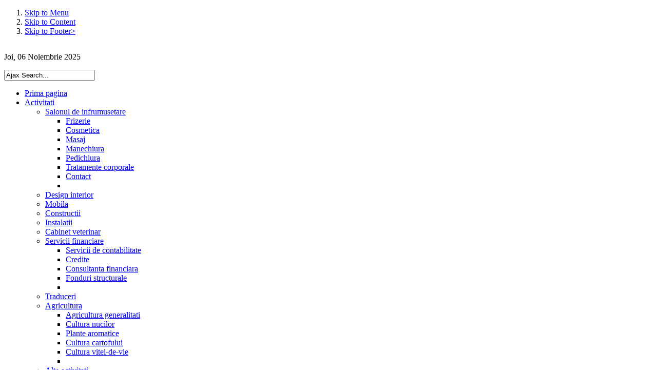

--- FILE ---
content_type: text/html; charset=utf-8
request_url: https://fundatiafolkart.ro/index.php?option=com_content&view=article&id=170&Itemid=158
body_size: 12254
content:


<!DOCTYPE html PUBLIC "-//W3C//DTD XHTML 1.0 Transitional//EN" "http://www.w3.org/TR/xhtml1/DTD/xhtml1-transitional.dtd">
<html xmlns="http://www.w3.org/1999/xhtml" xml:lang="ro-ro" lang="ro-ro" dir="ltr" class="webkit safari chrome mac">

<head>

  <meta http-equiv="content-type" content="text/html; charset=utf-8" />
  <meta name="robots" content="index, follow" />
  <meta name="keywords" content="fundatie culturala, folk art, asistenta juridica, ovidiu anghel, violeta anghel, biserica ortodoxa romana, credit, asigurari" />
  <meta name="title" content="Contact centru de infrumusetare" />
  <meta name="author" content="Administrator" />
  <meta name="description" content="Fundatia Culturala “FOLK ART” este persoana juridica de drept privat, neguvernamentala, independenta, fara scop lucrativ sau patrimonial si functioneaza cu Binecuvantarea Patriarhiei Romane." />
  <meta name="generator" content="Joomla! 1.5 - Open Source Content Management" />
  <title>Contact centru de infrumusetare</title>
  <link href="/templates/folkart/favicon.ico" rel="shortcut icon" type="image/x-icon" />
  <link rel="stylesheet" href="/templates/folkart/css/reset.css" type="text/css" />
  <link rel="stylesheet" href="/templates/folkart/css/typography.css" type="text/css" />
  <link rel="stylesheet" href="/templates/folkart/css/forms.css" type="text/css" />
  <link rel="stylesheet" href="/templates/folkart/css/modules.css" type="text/css" />
  <link rel="stylesheet" href="/templates/folkart/css/general.css" type="text/css" />
  <link rel="stylesheet" href="/templates/folkart/css/styles/style6.css" type="text/css" />
  <link rel="stylesheet" href="http://www.fundatiafolkart.ro/modules/mod_ice_menu/css.php?tmpl=default&amp;id=default_70" type="text/css" />
  <link rel="stylesheet" href="http://www.fundatiafolkart.ro/modules/mod_ice_menu/css.php?tmpl=default&amp;id=default_61" type="text/css" />
  <link rel="stylesheet" href="http://www.fundatiafolkart.ro/modules/mod_pixsearch/css/pixsearch_default.css" type="text/css" />
  <style type="text/css">
    <!--
#ps_results{margin-left:0px;}
    -->
  </style>
  <script type="text/javascript" src="/media/system/js/mootools.js"></script>
  <script type="text/javascript" src="/media/system/js/caption.js"></script>
  <script type="text/javascript" src="http://www.fundatiafolkart.ro/modules/mod_ice_menu/js/icemenu.php?id=70"></script>
  <script type="text/javascript" src="http://www.fundatiafolkart.ro/modules/mod_ice_menu/js/icemenu.php?id=61"></script>
  <script type="text/javascript" src="http://www.fundatiafolkart.ro/modules/mod_pixsearch/js/pixsearch.js"></script>
  <script type="text/javascript">
var ICEMENU_ACC_EVENT70 = 'click';
var ICEMENU_ACC_ANIM_SPEED70 = 10;
var ICEMENU_ACC_ALLOW_ANIM70 = true;
var ICEMENU_ACC_ALLOW_OPACITY70 = true;
var ICEMENU_DROP_ANIM_SPEED70 = 10;
var ICEMENU_DROP_ALLOW_OPACITY70 = true;
var ICEMENU_DROP_ALLOW_HEIGHT70 = true;
var ICEMENU_DROP_ALLOW_WIDTH70 = false;
var ICEMENU_ACC_EVENT61 = 'click';
var ICEMENU_ACC_ANIM_SPEED61 = 10;
var ICEMENU_ACC_ALLOW_ANIM61 = true;
var ICEMENU_ACC_ALLOW_OPACITY61 = true;
var ICEMENU_DROP_ANIM_SPEED61 = 10;
var ICEMENU_DROP_ALLOW_OPACITY61 = true;
var ICEMENU_DROP_ALLOW_HEIGHT61 = true;
var ICEMENU_DROP_ALLOW_WIDTH61 = false;
window.addEvent("domready", function() {setSpecifiedLanguage("Rezultate","Închide","Ajax Search...","Citeşte mai mult","No results","Advanced search","http://www.fundatiafolkart.ro/index.php?option=com_search&amp;view=search","http://www.fundatiafolkart.ro/","10","newest","any","",1,"View all results",1,1,0);});
  </script>




<style type="text/css" media="screen">


/* Select the style */


/* Hide/Show and choose the width for the columns */
#outer-column-container { border-left-width:160px; 	}
#left-column { margin-left: -160px; width: 160px;}
#inner-column-container { }
#middle-column .inside { margin-left:20px;} 
	


#outer-column-container { border-right-width:240px;	}
#right-column { margin-right: -240px; width: 240px;}
#inner-column-container { }
#middle-column .inside { margin-right:20px } 
	

</style>

<!-- Google Fonts -->
<link href='http://fonts.googleapis.com/css?family=Nobile' rel='stylesheet' type='text/css'>

<!--[if lte IE 8]>
<link rel="stylesheet" type="text/css" href="/templates/folkart/css/ie.css" />
<![endif]-->

<script type="text/javascript" language="javascript" src="http://www.fundatiafolkart.ro/niftyplayer.js"></script>
</head>

<body class=" ice-fs12">
    <div id='fb-root'></div><script type='text/javascript'>
    
    // Load the SDK Asynchronously
    (function(d){
     var js, id = 'facebook-jssdk'; if (d.getElementById(id)) {return;}
     js = d.createElement('script'); js.id = id; js.async = true;
     js.src = '//connect.facebook.net/ro_RO/all.js';
     d.getElementsByTagName('head')[0].appendChild(js);
    }(document));
    
    </script>

<!-- Accessibility -->
<ol id="accessibility">
    <li><a href="#main-nav_wrap">Skip to Menu</a></li>
    <li><a href="#content">Skip to Content</a></li>
    <li><a href="#footer" >Skip to Footer></a></li>
</ol><!-- Accessibility -->


<!-- Site Wrapper -->
<div id="site_wrapper">
       
	<!-- Header -->
	<div id="header">
         
		<div class="wrapper">  
               	
            
                         <div class="floatleft" id="logo">     
                 <p><img src="/images/stories/logo.png" alt="" /></p>
              </div>
                         
      
                        <div class="floatright" id="icedate">
                Joi, 06 Noiembrie 2025            </div>
              
            
                         
			     
            <div class="floatright" id="searcharea">
              
<form name="pp_search" id="pp_search" action="http://www.fundatiafolkart.ro/" method="get">
<div class="pixsearch">
	<div class="ps_pretext"></div>
	<div id="ps_icon_background">
		<div id="ps_icon"></div>
    </div>
	<p id="pp_search_bg">
    <input id="ps_search_str" autocomplete="off" name="searchword" type="text" value="Ajax Search..." />
	</p>
    
    <input type="hidden" name="searchphrase" value="any"/>
	<input type="hidden" name="limit" value="" />
	<input type="hidden" name="ordering" value="newest" />
	<input type="hidden" name="view" value="search" />
	<input type="hidden" name="Itemid" value="158" />
	<input type="hidden" name="option" value="com_search" />
	<div class="ps_posttext"></div>
	<div id="ps_results"></div>
</div>
<div id="pixsearch_tmpdiv" style="visibility:hidden;display:none;"></div>
</form>
            </div>
               
             
                   
		</div>
               
    </div><!-- Header -->	  
   
   
		<!-- Main Nav --> 
    <div id="nav-wrapper">
        
        <div class="wrapper">
        
            <div id="nav_container">
            
				<ul id="default_61" class="default_horiz_dropdown_mm level0">
	<li class="sm_normal">
<div class="default_horiz_dropdown_h"><a class="icemenu_link" href="http://www.fundatiafolkart.ro/"><span class="title titlefix">Prima pagina</span><span class="icemenu_haschild"></span></a></div>
</li>
	<li class="sm_normal">
<div class="default_horiz_dropdown_h haschilds"><a class="icemenu_link" href="/index.php?option=com_content&amp;view=article&amp;id=161&amp;Itemid=269"><span class="accArrow"></span><span class="title titlefix">Activitati</span><span class="icemenu_haschild"></span></a></div>
		<ul id="default_61_271_lvl_1" class="default_horiz_dropdown_sm level1">
		<li class="sm_normal">
<div class="default_horiz_dropdown_h haschilds"><a class="icemenu_link" href="/index.php?option=com_content&amp;view=article&amp;id=162&amp;Itemid=271"><span class="accArrow"></span><span class="title titlefix">Salonul de infrumusetare</span><span class="icemenu_haschild"></span></a></div>
			<ul id="default_61_276_lvl_2" class="default_horiz_dropdown_sm level2">
			<li class="sm_normal">
<div class="default_horiz_dropdown_h"><a class="icemenu_link" href="/index.php?option=com_content&amp;view=article&amp;id=164&amp;Itemid=276"><span class="title titlefix">Frizerie</span><span class="icemenu_haschild"></span></a></div>
</li>
			<li class="sm_normal">
<div class="default_horiz_dropdown_h"><a class="icemenu_link" href="/index.php?option=com_content&amp;view=article&amp;id=165&amp;Itemid=277"><span class="title titlefix">Cosmetica</span><span class="icemenu_haschild"></span></a></div>
</li>
			<li class="sm_normal">
<div class="default_horiz_dropdown_h"><a class="icemenu_link" href="/index.php?option=com_content&amp;view=article&amp;id=166&amp;Itemid=278"><span class="title titlefix">Masaj</span><span class="icemenu_haschild"></span></a></div>
</li>
			<li class="sm_normal">
<div class="default_horiz_dropdown_h"><a class="icemenu_link" href="/index.php?option=com_content&amp;view=article&amp;id=167&amp;Itemid=279"><span class="title titlefix">Manechiura</span><span class="icemenu_haschild"></span></a></div>
</li>
			<li class="sm_normal">
<div class="default_horiz_dropdown_h"><a class="icemenu_link" href="/index.php?option=com_content&amp;view=article&amp;id=168&amp;Itemid=280"><span class="title titlefix">Pedichiura</span><span class="icemenu_haschild"></span></a></div>
</li>
			<li class="sm_normal">
<div class="default_horiz_dropdown_h"><a class="icemenu_link" href="/index.php?option=com_content&amp;view=article&amp;id=169&amp;Itemid=281"><span class="title titlefix">Tratamente corporale</span><span class="icemenu_haschild"></span></a></div>
</li>
			<li class="sm_normal">
<div class="default_horiz_dropdown_h"><a class="icemenu_link" href="/index.php?option=com_content&amp;view=article&amp;id=170&amp;Itemid=282"><span class="title titlefix">Contact</span><span class="icemenu_haschild"></span></a></div>
</li>
<li class="lastitem"></li></ul></li>		<li class="sm_normal">
<div class="default_horiz_dropdown_h"><a class="icemenu_link" href="/index.php?option=com_content&amp;view=article&amp;id=191&amp;Itemid=283"><span class="title titlefix">Design interior</span><span class="icemenu_haschild"></span></a></div>
</li>
		<li class="sm_normal">
<div class="default_horiz_dropdown_h"><a class="icemenu_link" href="/index.php?option=com_content&amp;view=article&amp;id=192&amp;Itemid=284"><span class="title titlefix">Mobila</span><span class="icemenu_haschild"></span></a></div>
</li>
		<li class="sm_normal">
<div class="default_horiz_dropdown_h"><a class="icemenu_link" href="/index.php?option=com_content&amp;view=article&amp;id=193&amp;Itemid=285"><span class="title titlefix">Constructii</span><span class="icemenu_haschild"></span></a></div>
</li>
		<li class="sm_normal">
<div class="default_horiz_dropdown_h"><a class="icemenu_link" href="/index.php?option=com_content&amp;view=article&amp;id=194&amp;Itemid=286"><span class="title titlefix">Instalatii</span><span class="icemenu_haschild"></span></a></div>
</li>
		<li class="sm_normal">
<div class="default_horiz_dropdown_h"><a class="icemenu_link" href="/index.php?option=com_content&amp;view=article&amp;id=195&amp;Itemid=287"><span class="title titlefix">Cabinet veterinar</span><span class="icemenu_haschild"></span></a></div>
</li>
		<li class="sm_normal">
<div class="default_horiz_dropdown_h haschilds"><a class="icemenu_link" href="/index.php?option=com_content&amp;view=article&amp;id=196&amp;Itemid=288"><span class="accArrow"></span><span class="title titlefix">Servicii financiare</span><span class="icemenu_haschild"></span></a></div>
			<ul id="default_61_297_lvl_2" class="default_horiz_dropdown_sm level2">
			<li class="sm_normal">
<div class="default_horiz_dropdown_h"><a class="icemenu_link" href="/index.php?option=com_content&amp;view=article&amp;id=206&amp;Itemid=297"><span class="title titlefix">Servicii de contabilitate</span><span class="icemenu_haschild"></span></a></div>
</li>
			<li class="sm_normal">
<div class="default_horiz_dropdown_h"><a class="icemenu_link" href="/index.php?option=com_content&amp;view=article&amp;id=207&amp;Itemid=298"><span class="title titlefix">Credite</span><span class="icemenu_haschild"></span></a></div>
</li>
			<li class="sm_normal">
<div class="default_horiz_dropdown_h"><a class="icemenu_link" href="/index.php?option=com_content&amp;view=article&amp;id=208&amp;Itemid=299"><span class="title titlefix">Consultanta financiara</span><span class="icemenu_haschild"></span></a></div>
</li>
			<li class="sm_normal">
<div class="default_horiz_dropdown_h"><a class="icemenu_link" href="/index.php?option=com_content&amp;view=article&amp;id=209&amp;Itemid=300"><span class="title titlefix">Fonduri structurale</span><span class="icemenu_haschild"></span></a></div>
</li>
<li class="lastitem"></li></ul></li>		<li class="sm_normal">
<div class="default_horiz_dropdown_h"><a class="icemenu_link" href="/index.php?option=com_content&amp;view=article&amp;id=197&amp;Itemid=289"><span class="title titlefix">Traduceri</span><span class="icemenu_haschild"></span></a></div>
</li>
		<li class="sm_normal">
<div class="default_horiz_dropdown_h haschilds"><a class="icemenu_link" href="/index.php?option=com_content&amp;view=article&amp;id=198&amp;Itemid=290"><span class="accArrow"></span><span class="title titlefix">Agricultura</span><span class="icemenu_haschild"></span></a></div>
			<ul id="default_61_291_lvl_2" class="default_horiz_dropdown_sm level2">
			<li class="sm_normal">
<div class="default_horiz_dropdown_h"><a class="icemenu_link" href="/index.php?option=com_content&amp;view=article&amp;id=199&amp;Itemid=291"><span class="title titlefix">Agricultura generalitati</span><span class="icemenu_haschild"></span></a></div>
</li>
			<li class="sm_normal">
<div class="default_horiz_dropdown_h"><a class="icemenu_link" href="/index.php?option=com_content&amp;view=article&amp;id=200&amp;Itemid=292"><span class="title titlefix">Cultura nucilor</span><span class="icemenu_haschild"></span></a></div>
</li>
			<li class="sm_normal">
<div class="default_horiz_dropdown_h"><a class="icemenu_link" href="/index.php?option=com_content&amp;view=article&amp;id=201&amp;Itemid=293"><span class="title titlefix">Plante aromatice</span><span class="icemenu_haschild"></span></a></div>
</li>
			<li class="sm_normal">
<div class="default_horiz_dropdown_h"><a class="icemenu_link" href="/index.php?option=com_content&amp;view=article&amp;id=202&amp;Itemid=294"><span class="title titlefix">Cultura cartofului</span><span class="icemenu_haschild"></span></a></div>
</li>
			<li class="sm_normal">
<div class="default_horiz_dropdown_h"><a class="icemenu_link" href="/index.php?option=com_content&amp;view=article&amp;id=203&amp;Itemid=295"><span class="title titlefix">Cultura vitei-de-vie</span><span class="icemenu_haschild"></span></a></div>
</li>
<li class="lastitem"></li></ul></li>		<li class="sm_normal">
<div class="default_horiz_dropdown_h"><a class="icemenu_link" href="/index.php?option=com_content&amp;view=article&amp;id=204&amp;Itemid=296"><span class="title titlefix">Alte activitati</span><span class="icemenu_haschild"></span></a></div>
</li>
<li class="lastitem"></li></ul></li>	<li class="sm_normal">
<div class="default_horiz_dropdown_h haschilds"><a class="icemenu_link" href="/index.php?option=com_content&amp;view=article&amp;id=142&amp;Itemid=270"><span class="accArrow"></span><span class="title titlefix">Activitate umanitara</span><span class="icemenu_haschild"></span></a></div>
		<ul id="default_61_265_lvl_1" class="default_horiz_dropdown_sm level1">
		<li class="sm_normal">
<div class="default_horiz_dropdown_h"><a class="icemenu_link" href="/index.php?option=com_content&amp;view=article&amp;id=141&amp;Itemid=265"><span class="title titlefix">Actiuni</span><span class="icemenu_haschild"></span></a></div>
</li>
		<li class="sm_normal">
<div class="default_horiz_dropdown_h"><a class="icemenu_link" href="/index.php?option=com_content&amp;view=article&amp;id=145&amp;Itemid=266"><span class="title titlefix">2%</span><span class="icemenu_haschild"></span></a></div>
</li>
		<li class="sm_normal">
<div class="default_horiz_dropdown_h"><a class="icemenu_link" href="/index.php?option=com_content&amp;view=article&amp;id=144&amp;Itemid=267"><span class="title titlefix">Activitati Juridice</span><span class="icemenu_haschild"></span></a></div>
</li>
		<li class="sm_normal">
<div class="default_horiz_dropdown_h"><a class="icemenu_link" href="/index.php?option=com_content&amp;view=article&amp;id=143&amp;Itemid=268"><span class="title titlefix">Gala Culturala Folk Art</span><span class="icemenu_haschild"></span></a></div>
</li>
		<li class="sm_normal">
<div class="default_horiz_dropdown_h"><a class="icemenu_link" href="/index.php?option=com_content&amp;view=article&amp;id=146&amp;Itemid=272"><span class="title titlefix">Activitati Sociale</span><span class="icemenu_haschild"></span></a></div>
</li>
		<li class="sm_normal">
<div class="default_horiz_dropdown_h"><a class="icemenu_link" href="/index.php?option=com_content&amp;view=article&amp;id=147&amp;Itemid=273"><span class="title titlefix">Diverse</span><span class="icemenu_haschild"></span></a></div>
</li>
<li class="lastitem"></li></ul></li>	<li class="sm_normal">
<div class="default_horiz_dropdown_h"><a class="icemenu_link" href="/index.php?option=com_content&amp;view=article&amp;id=149&amp;Itemid=274"><span class="title titlefix">Violeta Anghel</span><span class="icemenu_haschild"></span></a></div>
</li>
	<li class="sm_normal">
<div class="default_horiz_dropdown_h"><a class="icemenu_link" href="/index.php?option=com_content&amp;view=article&amp;id=158&amp;Itemid=275"><span class="title titlefix">Obiective</span><span class="icemenu_haschild"></span></a></div>
</li>
	<li class="sm_normal">
<div class="default_horiz_dropdown_h"><a class="icemenu_link" href="/index.php?option=com_content&amp;view=article&amp;id=210&amp;Itemid=301"><span class="title titlefix">Pensii private</span><span class="icemenu_haschild"></span></a></div>
</li>
	<li class="sm_normal">
<div class="default_horiz_dropdown_h"><a class="icemenu_link" href="/index.php?option=com_aicontactsafe&amp;view=message&amp;layout=message&amp;pf=1&amp;Itemid=302"><span class="title titlefix">Contact</span><span class="icemenu_haschild"></span></a></div>
</li>
</ul>
<script type="text/javascript">
		var dd61lvl_0 = new IceMenu61.dropdown.dd("dd61lvl_0");
		dd61lvl_0.init("default_61","menuhover");
</script>

            	
			</div>
         
		</div>
                
	</div><!-- Main Nav -->  
	  
                
                

	<!-- Content --> 
	<div id="content">
	
		<div id="content-box_t"></div>
            
			<div id="content-box_b">  
            	
				<div id="content-box_container" class="clearfix">      
                  
					
					    
                        <div id="breadcrumb">
                           	<ol>
<li class="breacrumbs_home"><a href="/">Home</a></li>

	
    
	<li><a href="http://www.fundatiafolkart.ro/">Prima pagina</a></li>
	
    
	<li><a href="/index.php?option=com_content&amp;view=article&amp;id=161&amp;Itemid=149">Activitati</a></li>
	
    
	<li><a href="/index.php?option=com_content&amp;view=article&amp;id=162&amp;Itemid=150">Salonul de infrumusetare</a></li>
	
    
	<li class="last"><span>Contact</span></li></ol>
                        </div>
                         
							
							                        <!-- IceTabs -->       
                        <div id="icetabs" class="clearfix">
                        
                            <p></p>
<p><img src="/images/stories/head.png" alt="" /></p>
                                      
                        </div><!-- IceTabs -->	
                        						
						
						
         
                    
	<!-- Columns Container -->    
	<div id="columns-container">

		<div id="outer-column-container">
                    
			<div id="inner-column-container" class="clearfix">
           
				<div id="source-order-container">
                                            
                  
                    <!-- Middle Column -->   
                    <div id="middle-column">
                                                        
                        <div class="inside">
                                                    
                            
               
                            
<div id="page">



<h1 class="contentheading">
	Contact centru de infrumusetare</h1>



<p class="buttonheading">
		<a href="/index.php?view=article&amp;catid=200%3Acontact-salon-infrumusetare&amp;id=170%3Acontact-centru-de-infrumusetare&amp;format=pdf&amp;option=com_content&amp;Itemid=158" title="PDF" onclick="window.open(this.href,'win2','status=no,toolbar=no,scrollbars=yes,titlebar=no,menubar=no,resizable=yes,width=640,height=480,directories=no,location=no'); return false;" rel="nofollow"><img src="/templates/folkart/images/pdf_button.png" alt="PDF"  /></a><a href="/index.php?view=article&amp;catid=200%3Acontact-salon-infrumusetare&amp;id=170%3Acontact-centru-de-infrumusetare&amp;tmpl=component&amp;print=1&amp;layout=default&amp;page=&amp;option=com_content&amp;Itemid=158" title="Imprimare" onclick="window.open(this.href,'win2','status=no,toolbar=no,scrollbars=yes,titlebar=no,menubar=no,resizable=yes,width=640,height=480,directories=no,location=no'); return false;" rel="nofollow"><img src="/templates/folkart/images/printButton.png" alt="Imprimare"  /></a><a href="/index.php?option=com_mailto&amp;tmpl=component&amp;link=c00fb599e7eff580aeca927d02de23149551160d" title="Email" onclick="window.open(this.href,'win2','width=400,height=350,menubar=yes,resizable=yes'); return false;"><img src="/templates/folkart/images/emailButton.png" alt="Email"  /></a></p>


<div id="articlewrap">



<table style="width: 499px;" border="0">
<tbody>
<tr>
<td width="263">
 <script language='JavaScript' type='text/javascript'>
 <!--
 var prefix = 'm&#97;&#105;lt&#111;:';
 var suffix = '';
 var attribs = '';
 var path = 'hr' + 'ef' + '=';
 var addy68183 = '&#111;ff&#105;c&#101;' + '&#64;';
 addy68183 = addy68183 + 'f&#117;nd&#97;t&#105;&#97;f&#111;lk&#97;rt' + '&#46;' + 'r&#111;';
 document.write( '<a ' + path + '\'' + prefix + addy68183 + suffix + '\'' + attribs + '>' );
 document.write( addy68183 );
 document.write( '<\/a>' );
 //-->
 </script><script language='JavaScript' type='text/javascript'>
 <!--
 document.write( '<span style=\'display: none;\'>' );
 //-->
 </script>Această adresă de e-mail este protejată de spamboţi; aveţi nevoie de activarea JavaScript-ului pentru a o vizualiza
 <script language='JavaScript' type='text/javascript'>
 <!--
 document.write( '</' );
 document.write( 'span>' );
 //-->
 </script></td>
<td width="100"><img src="http://www.fundatiafolkart.ro/images/creionx150.jpg" height="108" width="150" /></td>
</tr>
</tbody>
</table>
</div>

</div>

                                                                          
                        </div>	
                     
                    </div><!-- Middle Column -->         
             
                                                            
                                        <!-- Left Column -->
                    <div id="left-column">
                                 
                        <div class="inside">
                                                
                            		<div class="col-module ">

                
                                                                     
                            <div class="col-module_header_l"></div>
                           	<div class="col-module_header_r"></div>
                                    									
									<h3><span>Meniu</span> Folk Art</h3>
                                            
                                                
        	
                        <div class="col-module-content clearfix">
                        <ul id="default_70" class="default_vert_accordion_mm level0">
	<li class="sm_normal">
<div class="default_vert_accordion_h haschilds"><a class="icemenu_link" href="/index.php?option=com_content&amp;view=article&amp;id=142&amp;Itemid=129"><span class="accArrow"></span><span class="title titlefix">Activitate umanitara</span><span class="icemenu_haschild"></span></a></div>
		<ul id="default_70_130_lvl_1" class="default_vert_accordion_sm level1">
		<li class="sm_normal">
<div class="default_vert_accordion_h"><a class="icemenu_link" href="/index.php?option=com_content&amp;view=article&amp;id=141&amp;Itemid=130"><span class="title titlefix">Actiuni</span><span class="icemenu_haschild"></span></a></div>
</li>
		<li class="sm_normal">
<div class="default_vert_accordion_h"><a class="icemenu_link" href="/index.php?option=com_content&amp;view=article&amp;id=143&amp;Itemid=131"><span class="title titlefix">Gala Culturala Folk Art</span><span class="icemenu_haschild"></span></a></div>
</li>
		<li class="sm_normal">
<div class="default_vert_accordion_h"><a class="icemenu_link" href="/index.php?option=com_content&amp;view=article&amp;id=144&amp;Itemid=132"><span class="title titlefix">Activitati Juridice</span><span class="icemenu_haschild"></span></a></div>
</li>
		<li class="sm_normal">
<div class="default_vert_accordion_h"><a class="icemenu_link" href="/index.php?option=com_content&amp;view=article&amp;id=145&amp;Itemid=133"><span class="title titlefix">2%</span><span class="icemenu_haschild"></span></a></div>
</li>
		<li class="sm_normal">
<div class="default_vert_accordion_h"><a class="icemenu_link" href="/index.php?option=com_content&amp;view=article&amp;id=146&amp;Itemid=134"><span class="title titlefix">Activitati Sociale</span><span class="icemenu_haschild"></span></a></div>
</li>
		<li class="sm_normal">
<div class="default_vert_accordion_h"><a class="icemenu_link" href="/index.php?option=com_content&amp;view=article&amp;id=147&amp;Itemid=135"><span class="title titlefix">Diverse</span><span class="icemenu_haschild"></span></a></div>
</li>
</ul></li>	<li class="sm_normal">
<div class="default_vert_accordion_h"><a class="icemenu_link" href="/index.php?option=com_content&amp;view=article&amp;id=149&amp;Itemid=137"><span class="title titlefix">Violeta Anghel</span><span class="icemenu_haschild"></span></a></div>
</li>
	<li class="sm_normal">
<div class="default_vert_accordion_h"><a class="icemenu_link" href="/index.php?option=com_content&amp;view=article&amp;id=150&amp;Itemid=138"><span class="title titlefix">Beneficiari</span><span class="icemenu_haschild"></span></a></div>
</li>
	<li class="sm_normal">
<div class="default_vert_accordion_h"><a class="icemenu_link" href="/index.php?option=com_content&amp;view=article&amp;id=158&amp;Itemid=142"><span class="title titlefix">Obiective</span><span class="icemenu_haschild"></span></a></div>
</li>
	<li class="sm_normal">
<div class="default_vert_accordion_h haschilds"><a class="icemenu_link" href="/index.php?option=com_content&amp;view=article&amp;id=151&amp;Itemid=139"><span class="accArrow"></span><span class="title titlefix">Folclor - Traditii</span><span class="icemenu_haschild"></span></a></div>
		<ul id="default_70_140_lvl_1" class="default_vert_accordion_sm level1">
		<li class="sm_normal">
<div class="default_vert_accordion_h"><a class="icemenu_link" href="/index.php?option=com_content&amp;view=article&amp;id=152&amp;Itemid=140"><span class="title titlefix">Cateva cuvinte neaose</span><span class="icemenu_haschild"></span></a></div>
</li>
		<li class="sm_normal">
<div class="default_vert_accordion_h haschilds"><a class="icemenu_link" href="/index.php?option=com_content&amp;view=article&amp;id=153&amp;Itemid=141"><span class="accArrow"></span><span class="title titlefix">Prezentari artisiti</span><span class="icemenu_haschild"></span></a></div>
			<ul id="default_70_143_lvl_2" class="default_vert_accordion_sm level2">
			<li class="sm_normal">
<div class="default_vert_accordion_h"><a class="icemenu_link" href="/index.php?option=com_content&amp;view=article&amp;id=154&amp;Itemid=143"><span class="title titlefix">Tudor Gheorghe</span><span class="icemenu_haschild"></span></a></div>
</li>
			<li class="sm_normal">
<div class="default_vert_accordion_h"><a class="icemenu_link" href="/index.php?option=com_content&amp;view=article&amp;id=155&amp;Itemid=144"><span class="title titlefix">Petrica Mitu Stoian</span><span class="icemenu_haschild"></span></a></div>
</li>
			<li class="sm_normal">
<div class="default_vert_accordion_h"><a class="icemenu_link" href="/index.php?option=com_content&amp;view=article&amp;id=156&amp;Itemid=145"><span class="title titlefix">Constantin Enceanu</span><span class="icemenu_haschild"></span></a></div>
</li>
			<li class="sm_normal">
<div class="default_vert_accordion_h"><a class="icemenu_link" href="/index.php?option=com_content&amp;view=article&amp;id=157&amp;Itemid=146"><span class="title titlefix">Polina Gheorghe</span><span class="icemenu_haschild"></span></a></div>
</li>
</ul></li>		<li class="sm_normal">
<div class="default_vert_accordion_h"><a class="icemenu_link" href="/index.php?option=com_content&amp;view=article&amp;id=159&amp;Itemid=147"><span class="title titlefix">Recomandari CD-uri</span><span class="icemenu_haschild"></span></a></div>
</li>
		<li class="sm_normal">
<div class="default_vert_accordion_h"><a class="icemenu_link" href="/index.php?option=com_content&amp;view=article&amp;id=160&amp;Itemid=148"><span class="title titlefix">Evenimente</span><span class="icemenu_haschild"></span></a></div>
</li>
</ul></li>	<li class="sm_normal">
<div class="default_vert_accordion_h haschilds"><a class="icemenu_link" href="/index.php?option=com_content&amp;view=article&amp;id=161&amp;Itemid=149"><span class="accArrow"></span><span class="title titlefix">Activitati</span><span class="icemenu_haschild"></span></a></div>
		<ul id="default_70_150_lvl_1" class="default_vert_accordion_sm level1">
		<li class="sm_normal parent">
<div class="default_vert_accordion_h haschilds"><a class="icemenu_link" href="/index.php?option=com_content&amp;view=article&amp;id=162&amp;Itemid=150"><span class="accArrow"></span><span class="title titlefix">Salonul de infrumusetare</span><span class="icemenu_haschild"></span></a></div>
			<ul id="default_70_152_lvl_2" class="default_vert_accordion_sm level2">
			<li class="sm_normal">
<div class="default_vert_accordion_h"><a class="icemenu_link" href="/index.php?option=com_content&amp;view=article&amp;id=164&amp;Itemid=152"><span class="title titlefix">Frizerie</span><span class="icemenu_haschild"></span></a></div>
</li>
			<li class="sm_normal">
<div class="default_vert_accordion_h"><a class="icemenu_link" href="/index.php?option=com_content&amp;view=article&amp;id=165&amp;Itemid=153"><span class="title titlefix">Cosmetica</span><span class="icemenu_haschild"></span></a></div>
</li>
			<li class="sm_normal">
<div class="default_vert_accordion_h"><a class="icemenu_link" href="/index.php?option=com_content&amp;view=article&amp;id=166&amp;Itemid=154"><span class="title titlefix">Masaj</span><span class="icemenu_haschild"></span></a></div>
</li>
			<li class="sm_normal">
<div class="default_vert_accordion_h"><a class="icemenu_link" href="/index.php?option=com_content&amp;view=article&amp;id=167&amp;Itemid=155"><span class="title titlefix">Manechiura</span><span class="icemenu_haschild"></span></a></div>
</li>
			<li class="sm_normal">
<div class="default_vert_accordion_h"><a class="icemenu_link" href="/index.php?option=com_content&amp;view=article&amp;id=168&amp;Itemid=156"><span class="title titlefix">Pedichiura</span><span class="icemenu_haschild"></span></a></div>
</li>
			<li class="sm_normal">
<div class="default_vert_accordion_h haschilds"><a class="icemenu_link" href="/index.php?option=com_content&amp;view=article&amp;id=169&amp;Itemid=157"><span class="accArrow"></span><span class="title titlefix">Tratamente corporale</span><span class="icemenu_haschild"></span></a></div>
				<ul id="default_70_311_lvl_3" class="default_vert_accordion_sm level3">
				<li class="sm_normal">
<div class="default_vert_accordion_h"><a class="icemenu_link" href="/index.php?option=com_content&amp;view=article&amp;id=300&amp;Itemid=311"><span class="title titlefix">Cromoterapia</span><span class="icemenu_haschild"></span></a></div>
</li>
				<li class="sm_normal">
<div class="default_vert_accordion_h"><a class="icemenu_link" href="/index.php?option=com_content&amp;view=article&amp;id=172&amp;Itemid=312"><span class="title titlefix">Dermo Cell</span><span class="icemenu_haschild"></span></a></div>
</li>
				<li class="sm_normal">
<div class="default_vert_accordion_h"><a class="icemenu_link" href="/index.php?option=com_content&amp;view=article&amp;id=173&amp;Itemid=313"><span class="title titlefix">Drenajul limfatic</span><span class="icemenu_haschild"></span></a></div>
</li>
				<li class="sm_normal">
<div class="default_vert_accordion_h"><a class="icemenu_link" href="/index.php?option=com_content&amp;view=article&amp;id=174&amp;Itemid=314"><span class="title titlefix">Electrostimularea</span><span class="icemenu_haschild"></span></a></div>
</li>
				<li class="sm_normal">
<div class="default_vert_accordion_h"><a class="icemenu_link" href="/index.php?option=com_content&amp;view=article&amp;id=175&amp;Itemid=315"><span class="title titlefix">Fermitate bust</span><span class="icemenu_haschild"></span></a></div>
</li>
				<li class="sm_normal">
<div class="default_vert_accordion_h"><a class="icemenu_link" href="/index.php?option=com_content&amp;view=article&amp;id=176&amp;Itemid=317"><span class="title titlefix">Hand SPA - Tratament pentru maini</span><span class="icemenu_haschild"></span></a></div>
</li>
				<li class="sm_normal">
<div class="default_vert_accordion_h"><a class="icemenu_link" href="/index.php?option=com_content&amp;view=article&amp;id=177&amp;Itemid=318"><span class="title titlefix">Impachetari cu alge marine de la Bruno Vassari</span><span class="icemenu_haschild"></span></a></div>
</li>
				<li class="sm_normal">
<div class="default_vert_accordion_h"><a class="icemenu_link" href="/index.php?option=com_content&amp;view=article&amp;id=178&amp;Itemid=319"><span class="title titlefix">Impachetari cu ceai verde</span><span class="icemenu_haschild"></span></a></div>
</li>
				<li class="sm_normal">
<div class="default_vert_accordion_h"><a class="icemenu_link" href="/index.php?option=com_content&amp;view=article&amp;id=179&amp;Itemid=320"><span class="title titlefix">Impachetari cu ciocolata</span><span class="icemenu_haschild"></span></a></div>
</li>
				<li class="sm_normal">
<div class="default_vert_accordion_h"><a class="icemenu_link" href="/index.php?option=com_content&amp;view=article&amp;id=180&amp;Itemid=321"><span class="title titlefix">Impachetari cu Fango</span><span class="icemenu_haschild"></span></a></div>
</li>
				<li class="sm_normal">
<div class="default_vert_accordion_h"><a class="icemenu_link" href="/index.php?option=com_content&amp;view=article&amp;id=181&amp;Itemid=322"><span class="title titlefix">Lifting facial nechirurgical</span><span class="icemenu_haschild"></span></a></div>
</li>
				<li class="sm_normal">
<div class="default_vert_accordion_h"><a class="icemenu_link" href="/index.php?option=com_content&amp;view=article&amp;id=182&amp;Itemid=323"><span class="title titlefix">Meloterapia</span><span class="icemenu_haschild"></span></a></div>
</li>
				<li class="sm_normal">
<div class="default_vert_accordion_h"><a class="icemenu_link" href="/index.php?option=com_content&amp;view=article&amp;id=183&amp;Itemid=324"><span class="title titlefix">Metode de diagnosticare a celulitei</span><span class="icemenu_haschild"></span></a></div>
</li>
				<li class="sm_normal">
<div class="default_vert_accordion_h"><a class="icemenu_link" href="/index.php?option=com_content&amp;view=article&amp;id=184&amp;Itemid=325"><span class="title titlefix">Ozonoterapia</span><span class="icemenu_haschild"></span></a></div>
</li>
				<li class="sm_normal">
<div class="default_vert_accordion_h"><a class="icemenu_link" href="/index.php?option=com_content&amp;view=article&amp;id=185&amp;Itemid=326"><span class="title titlefix">Raze infrarosii</span><span class="icemenu_haschild"></span></a></div>
</li>
				<li class="sm_normal">
<div class="default_vert_accordion_h"><a class="icemenu_link" href="/index.php?option=com_content&amp;view=article&amp;id=186&amp;Itemid=327"><span class="title titlefix">Relaxare cu capsula SPA</span><span class="icemenu_haschild"></span></a></div>
</li>
				<li class="sm_normal">
<div class="default_vert_accordion_h"><a class="icemenu_link" href="/index.php?option=com_content&amp;view=article&amp;id=187&amp;Itemid=328"><span class="title titlefix">Termoterapia</span><span class="icemenu_haschild"></span></a></div>
</li>
				<li class="sm_normal">
<div class="default_vert_accordion_h"><a class="icemenu_link" href="/index.php?option=com_content&amp;view=article&amp;id=188&amp;Itemid=329"><span class="title titlefix">Tonifiere</span><span class="icemenu_haschild"></span></a></div>
</li>
				<li class="sm_normal">
<div class="default_vert_accordion_h"><a class="icemenu_link" href="/index.php?option=com_content&amp;view=article&amp;id=189&amp;Itemid=330"><span class="title titlefix">Tratamente Corporale - Alimente cu putere anticelulitica</span><span class="icemenu_haschild"></span></a></div>
</li>
				<li class="sm_normal">
<div class="default_vert_accordion_h"><a class="icemenu_link" href="/index.php?option=com_content&amp;view=article&amp;id=190&amp;Itemid=331"><span class="title titlefix">Ultrasunete</span><span class="icemenu_haschild"></span></a></div>
</li>
</ul></li>			<li class="sm_active">
<div class="default_vert_accordion_h"><a class="icemenu_link" href="/index.php?option=com_content&amp;view=article&amp;id=170&amp;Itemid=158"><span class="title titlefix">Contact</span><span class="icemenu_haschild"></span></a></div>
</li>
</ul></li>		<li class="sm_normal">
<div class="default_vert_accordion_h"><a class="icemenu_link" href="/index.php?option=com_content&amp;view=article&amp;id=191&amp;Itemid=159"><span class="title titlefix">Design interior</span><span class="icemenu_haschild"></span></a></div>
</li>
		<li class="sm_normal">
<div class="default_vert_accordion_h"><a class="icemenu_link" href="/index.php?option=com_content&amp;view=article&amp;id=192&amp;Itemid=160"><span class="title titlefix">Mobila</span><span class="icemenu_haschild"></span></a></div>
</li>
		<li class="sm_normal">
<div class="default_vert_accordion_h"><a class="icemenu_link" href="/index.php?option=com_content&amp;view=article&amp;id=193&amp;Itemid=161"><span class="title titlefix">Constructii</span><span class="icemenu_haschild"></span></a></div>
</li>
		<li class="sm_normal">
<div class="default_vert_accordion_h"><a class="icemenu_link" href="/index.php?option=com_content&amp;view=article&amp;id=194&amp;Itemid=162"><span class="title titlefix">Instalatii</span><span class="icemenu_haschild"></span></a></div>
</li>
		<li class="sm_normal">
<div class="default_vert_accordion_h"><a class="icemenu_link" href="/index.php?option=com_content&amp;view=article&amp;id=195&amp;Itemid=163"><span class="title titlefix">Cabinet veterinar</span><span class="icemenu_haschild"></span></a></div>
</li>
		<li class="sm_normal">
<div class="default_vert_accordion_h haschilds"><a class="icemenu_link" href="/index.php?option=com_content&amp;view=article&amp;id=205&amp;Itemid=164"><span class="accArrow"></span><span class="title titlefix">Servicii financiare</span><span class="icemenu_haschild"></span></a></div>
			<ul id="default_70_173_lvl_2" class="default_vert_accordion_sm level2">
			<li class="sm_normal">
<div class="default_vert_accordion_h"><a class="icemenu_link" href="/index.php?option=com_content&amp;view=article&amp;id=206&amp;Itemid=173"><span class="title titlefix">Servicii de contabilitate</span><span class="icemenu_haschild"></span></a></div>
</li>
			<li class="sm_normal">
<div class="default_vert_accordion_h"><a class="icemenu_link" href="/index.php?option=com_content&amp;view=article&amp;id=207&amp;Itemid=174"><span class="title titlefix">Credite</span><span class="icemenu_haschild"></span></a></div>
</li>
			<li class="sm_normal">
<div class="default_vert_accordion_h"><a class="icemenu_link" href="/index.php?option=com_content&amp;view=article&amp;id=208&amp;Itemid=175"><span class="title titlefix">Consultanta financiara</span><span class="icemenu_haschild"></span></a></div>
</li>
			<li class="sm_normal">
<div class="default_vert_accordion_h"><a class="icemenu_link" href="/index.php?option=com_content&amp;view=article&amp;id=209&amp;Itemid=176"><span class="title titlefix">Fonduri structurale</span><span class="icemenu_haschild"></span></a></div>
</li>
</ul></li>		<li class="sm_normal">
<div class="default_vert_accordion_h"><a class="icemenu_link" href="/index.php?option=com_content&amp;view=article&amp;id=197&amp;Itemid=165"><span class="title titlefix">Traduceri</span><span class="icemenu_haschild"></span></a></div>
</li>
		<li class="sm_normal">
<div class="default_vert_accordion_h haschilds"><a class="icemenu_link" href="/index.php?option=com_content&amp;view=article&amp;id=198&amp;Itemid=166"><span class="accArrow"></span><span class="title titlefix">Agricultura</span><span class="icemenu_haschild"></span></a></div>
			<ul id="default_70_167_lvl_2" class="default_vert_accordion_sm level2">
			<li class="sm_normal">
<div class="default_vert_accordion_h"><a class="icemenu_link" href="/index.php?option=com_content&amp;view=article&amp;id=199&amp;Itemid=167"><span class="title titlefix">Agricultura generalitati</span><span class="icemenu_haschild"></span></a></div>
</li>
			<li class="sm_normal">
<div class="default_vert_accordion_h"><a class="icemenu_link" href="/index.php?option=com_content&amp;view=article&amp;id=200&amp;Itemid=168"><span class="title titlefix">Cultura nucilor</span><span class="icemenu_haschild"></span></a></div>
</li>
			<li class="sm_normal">
<div class="default_vert_accordion_h"><a class="icemenu_link" href="/index.php?option=com_content&amp;view=article&amp;id=201&amp;Itemid=169"><span class="title titlefix">Plante aromatice</span><span class="icemenu_haschild"></span></a></div>
</li>
			<li class="sm_normal">
<div class="default_vert_accordion_h"><a class="icemenu_link" href="/index.php?option=com_content&amp;view=article&amp;id=202&amp;Itemid=170"><span class="title titlefix">Cultura cartofului</span><span class="icemenu_haschild"></span></a></div>
</li>
			<li class="sm_normal">
<div class="default_vert_accordion_h"><a class="icemenu_link" href="/index.php?option=com_content&amp;view=article&amp;id=203&amp;Itemid=171"><span class="title titlefix">Cultura vitei-de-vie</span><span class="icemenu_haschild"></span></a></div>
</li>
</ul></li>		<li class="sm_normal">
<div class="default_vert_accordion_h"><a class="icemenu_link" href="/index.php?option=com_content&amp;view=article&amp;id=204&amp;Itemid=172"><span class="title titlefix">Alte activitati</span><span class="icemenu_haschild"></span></a></div>
</li>
</ul></li>	<li class="sm_normal">
<div class="default_vert_accordion_h haschilds"><a class="icemenu_link" href="/index.php?option=com_content&amp;view=article&amp;id=210&amp;Itemid=177"><span class="accArrow"></span><span class="title titlefix">Pensii private</span><span class="icemenu_haschild"></span></a></div>
		<ul id="default_70_332_lvl_1" class="default_vert_accordion_sm level1">
		<li class="sm_normal">
<div class="default_vert_accordion_h"><a class="icemenu_link" href="/index.php?option=com_content&amp;view=article&amp;id=301&amp;Itemid=332"><span class="title titlefix">AZT</span><span class="icemenu_haschild"></span></a></div>
</li>
		<li class="sm_normal">
<div class="default_vert_accordion_h"><a class="icemenu_link" href="/index.php?option=com_content&amp;view=article&amp;id=302&amp;Itemid=333"><span class="title titlefix">De ce Allianz-Tiriac Pensii Private?</span><span class="icemenu_haschild"></span></a></div>
</li>
		<li class="sm_normal">
<div class="default_vert_accordion_h"><a class="icemenu_link" href="/index.php?option=com_content&amp;view=article&amp;id=303&amp;Itemid=334"><span class="title titlefix">E bine de stiut</span><span class="icemenu_haschild"></span></a></div>
</li>
		<li class="sm_normal">
<div class="default_vert_accordion_h"><a class="icemenu_link" href="/index.php?option=com_content&amp;view=article&amp;id=304&amp;Itemid=335"><span class="title titlefix">Sa retinem esentialul</span><span class="icemenu_haschild"></span></a></div>
</li>
		<li class="sm_normal">
<div class="default_vert_accordion_h"><a class="icemenu_link" href="/index.php?option=com_content&amp;view=article&amp;id=305&amp;Itemid=336"><span class="title titlefix">Pensii facultative administrate privat PILON II</span><span class="icemenu_haschild"></span></a></div>
</li>
		<li class="sm_normal">
<div class="default_vert_accordion_h"><a class="icemenu_link" href="/index.php?option=com_content&amp;view=article&amp;id=308&amp;Itemid=354"><span class="title titlefix">Legea 411</span><span class="icemenu_haschild"></span></a></div>
</li>
</ul></li>	<li class="sm_normal">
<div class="default_vert_accordion_h haschilds"><a class="icemenu_link" href="/index.php?option=com_content&amp;view=article&amp;id=219&amp;Itemid=178"><span class="accArrow"></span><span class="title titlefix">Asigurari</span><span class="icemenu_haschild"></span></a></div>
		<ul id="default_70_179_lvl_1" class="default_vert_accordion_sm level1">
		<li class="sm_normal">
<div class="default_vert_accordion_h"><a class="icemenu_link" href="/index.php?option=com_content&amp;view=article&amp;id=212&amp;Itemid=179"><span class="title titlefix">CASCO</span><span class="icemenu_haschild"></span></a></div>
</li>
		<li class="sm_normal">
<div class="default_vert_accordion_h"><a class="icemenu_link" href="/index.php?option=com_content&amp;view=article&amp;id=213&amp;Itemid=180"><span class="title titlefix">RCA</span><span class="icemenu_haschild"></span></a></div>
</li>
		<li class="sm_normal">
<div class="default_vert_accordion_h haschilds"><a class="icemenu_link" href="/index.php?option=com_content&amp;view=article&amp;id=214&amp;Itemid=181"><span class="accArrow"></span><span class="title titlefix">Locuinte</span><span class="icemenu_haschild"></span></a></div>
			<ul id="default_70_182_lvl_2" class="default_vert_accordion_sm level2">
			<li class="sm_normal">
<div class="default_vert_accordion_h"><a class="icemenu_link" href="/index.php?option=com_content&amp;view=article&amp;id=215&amp;Itemid=182"><span class="title titlefix">Obligatorii</span><span class="icemenu_haschild"></span></a></div>
</li>
			<li class="sm_normal">
<div class="default_vert_accordion_h"><a class="icemenu_link" href="/index.php?option=com_content&amp;view=article&amp;id=216&amp;Itemid=183"><span class="title titlefix">Facultative</span><span class="icemenu_haschild"></span></a></div>
</li>
</ul></li>		<li class="sm_normal">
<div class="default_vert_accordion_h haschilds"><a class="icemenu_link" href="/index.php?option=com_content&amp;view=article&amp;id=217&amp;Itemid=184"><span class="accArrow"></span><span class="title titlefix">Persoane</span><span class="icemenu_haschild"></span></a></div>
			<ul id="default_70_186_lvl_2" class="default_vert_accordion_sm level2">
			<li class="sm_normal">
<div class="default_vert_accordion_h"><a class="icemenu_link" href="/index.php?option=com_content&amp;view=article&amp;id=220&amp;Itemid=186"><span class="title titlefix">Medicale</span><span class="icemenu_haschild"></span></a></div>
</li>
			<li class="sm_normal">
<div class="default_vert_accordion_h"><a class="icemenu_link" href="/index.php?option=com_content&amp;view=article&amp;id=221&amp;Itemid=187"><span class="title titlefix">Accidente</span><span class="icemenu_haschild"></span></a></div>
</li>
			<li class="sm_normal">
<div class="default_vert_accordion_h"><a class="icemenu_link" href="/index.php?option=com_content&amp;view=article&amp;id=222&amp;Itemid=188"><span class="title titlefix">Viata</span><span class="icemenu_haschild"></span></a></div>
</li>
</ul></li>		<li class="sm_normal">
<div class="default_vert_accordion_h"><a class="icemenu_link" href="/index.php?option=com_content&amp;view=article&amp;id=218&amp;Itemid=185"><span class="title titlefix">Alte asigurari</span><span class="icemenu_haschild"></span></a></div>
</li>
</ul></li>	<li class="sm_normal">
<div class="default_vert_accordion_h haschilds"><a class="icemenu_link" href="/index.php?option=com_content&amp;view=article&amp;id=223&amp;Itemid=189"><span class="accArrow"></span><span class="title titlefix">Legislatie</span><span class="icemenu_haschild"></span></a></div>
		<ul id="default_70_190_lvl_1" class="default_vert_accordion_sm level1">
		<li class="sm_normal">
<div class="default_vert_accordion_h"><a class="icemenu_link" href="http://legislatie.just.ro/"><span class="title titlefix">Legislatie actualizata</span><span class="icemenu_haschild"></span></a></div>
</li>
		<li class="sm_normal">
<div class="default_vert_accordion_h"><a class="icemenu_link" href="http://www.monitoruloficial.ro/"><span class="title titlefix">Monitoru Oficial</span><span class="icemenu_haschild"></span></a></div>
</li>
		<li class="sm_normal">
<div class="default_vert_accordion_h"><a class="icemenu_link" href="http://recom.onrc.ro/obco.htm"><span class="title titlefix">Coduri CAEN</span><span class="icemenu_haschild"></span></a></div>
</li>
		<li class="sm_normal">
<div class="default_vert_accordion_h"><a class="icemenu_link" href="http://avocat.0-up.com" target="_blank"><span class="title titlefix">Noutati Juridice</span><span class="icemenu_haschild"></span></a></div>
</li>
</ul></li>	<li class="sm_normal">
<div class="default_vert_accordion_h haschilds"><a class="icemenu_link" href="/index.php?option=com_content&amp;view=article&amp;id=225&amp;Itemid=194"><span class="accArrow"></span><span class="title titlefix">Juridic</span><span class="icemenu_haschild"></span></a></div>
		<ul id="default_70_195_lvl_1" class="default_vert_accordion_sm level1">
		<li class="sm_normal">
<div class="default_vert_accordion_h"><a class="icemenu_link" href="/index.php?option=com_content&amp;view=article&amp;id=226&amp;Itemid=195"><span class="title titlefix">Consultanta</span><span class="icemenu_haschild"></span></a></div>
</li>
		<li class="sm_normal">
<div class="default_vert_accordion_h"><a class="icemenu_link" href="/index.php?option=com_content&amp;view=article&amp;id=227&amp;Itemid=196"><span class="title titlefix">Asistenta</span><span class="icemenu_haschild"></span></a></div>
</li>
		<li class="sm_normal">
<div class="default_vert_accordion_h"><a class="icemenu_link" href="/index.php?option=com_content&amp;view=article&amp;id=228&amp;Itemid=197"><span class="title titlefix">Infiintari firme</span><span class="icemenu_haschild"></span></a></div>
</li>
		<li class="sm_normal">
<div class="default_vert_accordion_h"><a class="icemenu_link" href="/index.php?option=com_content&amp;view=article&amp;id=229&amp;Itemid=198"><span class="title titlefix">Revendicari (Legea10)</span><span class="icemenu_haschild"></span></a></div>
</li>
		<li class="sm_normal">
<div class="default_vert_accordion_h"><a class="icemenu_link" href="/index.php?option=com_content&amp;view=article&amp;id=230&amp;Itemid=199"><span class="title titlefix">Contact avocati</span><span class="icemenu_haschild"></span></a></div>
</li>
		<li class="sm_normal">
<div class="default_vert_accordion_h"><a class="icemenu_link" href="/index.php?option=com_content&amp;view=article&amp;id=231&amp;Itemid=200"><span class="title titlefix">Statutul profesiei de avocat</span><span class="icemenu_haschild"></span></a></div>
</li>
		<li class="sm_normal">
<div class="default_vert_accordion_h"><a class="icemenu_link" href="/index.php?option=com_content&amp;view=article&amp;id=232&amp;Itemid=201"><span class="title titlefix">Modele de contracte</span><span class="icemenu_haschild"></span></a></div>
</li>
		<li class="sm_normal">
<div class="default_vert_accordion_h"><a class="icemenu_link" href="/index.php?option=com_content&amp;view=article&amp;id=233&amp;Itemid=202"><span class="title titlefix">Modele acte</span><span class="icemenu_haschild"></span></a></div>
</li>
		<li class="sm_normal">
<div class="default_vert_accordion_h"><a class="icemenu_link" href="/index.php?option=com_content&amp;view=article&amp;id=234&amp;Itemid=203"><span class="title titlefix">Modele actiuni</span><span class="icemenu_haschild"></span></a></div>
</li>
		<li class="sm_normal">
<div class="default_vert_accordion_h"><a class="icemenu_link" href="/index.php?option=com_content&amp;view=article&amp;id=237&amp;Itemid=204"><span class="title titlefix">Modele procuri</span><span class="icemenu_haschild"></span></a></div>
</li>
		<li class="sm_normal">
<div class="default_vert_accordion_h"><a class="icemenu_link" href="/index.php?option=com_content&amp;view=article&amp;id=236&amp;Itemid=205"><span class="title titlefix">Modele plangeri</span><span class="icemenu_haschild"></span></a></div>
</li>
		<li class="sm_normal">
<div class="default_vert_accordion_h"><a class="icemenu_link" href="/index.php?option=com_content&amp;view=article&amp;id=235&amp;Itemid=206"><span class="title titlefix">Modele de cereri</span><span class="icemenu_haschild"></span></a></div>
</li>
		<li class="sm_normal">
<div class="default_vert_accordion_h"><a class="icemenu_link" href="http://avocat.0-up.com/AJ-b1/Legea-nr-146-1997-privind-taxele-judiciare-de-timbru-versiune-actualizata-la-data-de-12122008-b1-p24.htm" target="_blank"><span class="title titlefix">Taxe judiciare de timbru</span><span class="icemenu_haschild"></span></a></div>
</li>
</ul></li>	<li class="sm_normal">
<div class="default_vert_accordion_h"><a class="icemenu_link" href="http://portal.just.ro/" target="_blank"><span class="title titlefix">Portalul instantelor de judecata</span><span class="icemenu_haschild"></span></a></div>
</li>
	<li class="sm_normal">
<div class="default_vert_accordion_h haschilds"><a class="icemenu_link" href="/index.php?option=com_content&amp;view=article&amp;id=92&amp;Itemid=209"><span class="accArrow"></span><span class="title titlefix">Institutii utile</span><span class="icemenu_haschild"></span></a></div>
		<ul id="default_70_210_lvl_1" class="default_vert_accordion_sm level1">
		<li class="sm_normal">
<div class="default_vert_accordion_h"><a class="icemenu_link" href="/index.php?option=com_content&amp;view=article&amp;id=93&amp;Itemid=210"><span class="title titlefix">Judecatorii</span><span class="icemenu_haschild"></span></a></div>
</li>
		<li class="sm_normal">
<div class="default_vert_accordion_h"><a class="icemenu_link" href="/index.php?option=com_content&amp;view=article&amp;id=94&amp;Itemid=211"><span class="title titlefix">Tribunale</span><span class="icemenu_haschild"></span></a></div>
</li>
		<li class="sm_normal">
<div class="default_vert_accordion_h"><a class="icemenu_link" href="/index.php?option=com_content&amp;view=article&amp;id=95&amp;Itemid=212"><span class="title titlefix">Curti de Apel</span><span class="icemenu_haschild"></span></a></div>
</li>
		<li class="sm_normal">
<div class="default_vert_accordion_h"><a class="icemenu_link" href="/index.php?option=com_content&amp;view=article&amp;id=96&amp;Itemid=213"><span class="title titlefix">Agentii somaj</span><span class="icemenu_haschild"></span></a></div>
</li>
		<li class="sm_normal">
<div class="default_vert_accordion_h"><a class="icemenu_link" href="/index.php?option=com_content&amp;view=article&amp;id=97&amp;Itemid=214"><span class="title titlefix">Case de Pensii</span><span class="icemenu_haschild"></span></a></div>
</li>
		<li class="sm_normal">
<div class="default_vert_accordion_h"><a class="icemenu_link" href="/index.php?option=com_content&amp;view=article&amp;id=101&amp;Itemid=215"><span class="title titlefix">ANSV</span><span class="icemenu_haschild"></span></a></div>
</li>
		<li class="sm_normal">
<div class="default_vert_accordion_h"><a class="icemenu_link" href="/index.php?option=com_content&amp;view=article&amp;id=98&amp;Itemid=216"><span class="title titlefix">Inspectorate de Politie</span><span class="icemenu_haschild"></span></a></div>
</li>
		<li class="sm_normal">
<div class="default_vert_accordion_h"><a class="icemenu_link" href="/index.php?option=com_content&amp;view=article&amp;id=99&amp;Itemid=217"><span class="title titlefix">Spitale</span><span class="icemenu_haschild"></span></a></div>
</li>
		<li class="sm_normal">
<div class="default_vert_accordion_h"><a class="icemenu_link" href="/index.php?option=com_content&amp;view=article&amp;id=100&amp;Itemid=218"><span class="title titlefix">Ministere</span><span class="icemenu_haschild"></span></a></div>
</li>
		<li class="sm_normal">
<div class="default_vert_accordion_h"><a class="icemenu_link" href="/index.php?option=com_content&amp;view=article&amp;id=102&amp;Itemid=219"><span class="title titlefix">Camere de comert</span><span class="icemenu_haschild"></span></a></div>
</li>
		<li class="sm_normal">
<div class="default_vert_accordion_h haschilds"><a class="icemenu_link" href="/index.php?option=com_content&amp;view=article&amp;id=103&amp;Itemid=220"><span class="accArrow"></span><span class="title titlefix">Alte Institutii</span><span class="icemenu_haschild"></span></a></div>
			<ul id="default_70_337_lvl_2" class="default_vert_accordion_sm level2">
			<li class="sm_normal">
<div class="default_vert_accordion_h"><a class="icemenu_link" href="/index.php?option=com_content&amp;view=article&amp;id=306&amp;Itemid=337"><span class="title titlefix">Adresele Ambasadelor din Romania</span><span class="icemenu_haschild"></span></a></div>
</li>
			<li class="sm_normal">
<div class="default_vert_accordion_h"><a class="icemenu_link" href="/index.php?option=com_content&amp;view=article&amp;id=307&amp;Itemid=338"><span class="title titlefix">Lista ambasade Romania</span><span class="icemenu_haschild"></span></a></div>
</li>
</ul></li></ul></li>	<li class="sm_normal">
<div class="default_vert_accordion_h haschilds"><a class="icemenu_link" href="/index.php?option=com_content&amp;view=article&amp;id=238&amp;Itemid=221"><span class="accArrow"></span><span class="title titlefix">Oferte culturale</span><span class="icemenu_haschild"></span></a></div>
		<ul id="default_70_222_lvl_1" class="default_vert_accordion_sm level1">
		<li class="sm_normal">
<div class="default_vert_accordion_h"><a class="icemenu_link" href="/index.php?option=com_content&amp;view=article&amp;id=239&amp;Itemid=222"><span class="title titlefix">Cinematografe</span><span class="icemenu_haschild"></span></a></div>
</li>
		<li class="sm_normal">
<div class="default_vert_accordion_h"><a class="icemenu_link" href="/index.php?option=com_content&amp;view=article&amp;id=240&amp;Itemid=223"><span class="title titlefix">Galeriile de arta din Bucuresti</span><span class="icemenu_haschild"></span></a></div>
</li>
		<li class="sm_normal">
<div class="default_vert_accordion_h"><a class="icemenu_link" href="/index.php?option=com_content&amp;view=article&amp;id=241&amp;Itemid=224"><span class="title titlefix">Teatre din Bucuresti</span><span class="icemenu_haschild"></span></a></div>
</li>
		<li class="sm_normal">
<div class="default_vert_accordion_h"><a class="icemenu_link" href="/index.php?option=com_content&amp;view=article&amp;id=242&amp;Itemid=225"><span class="title titlefix">Muzee din Bucuresti</span><span class="icemenu_haschild"></span></a></div>
</li>
		<li class="sm_normal">
<div class="default_vert_accordion_h"><a class="icemenu_link" href="/index.php?option=com_content&amp;view=article&amp;id=243&amp;Itemid=226"><span class="title titlefix">Cluburi</span><span class="icemenu_haschild"></span></a></div>
</li>
		<li class="sm_normal">
<div class="default_vert_accordion_h"><a class="icemenu_link" href="/index.php?option=com_content&amp;view=article&amp;id=244&amp;Itemid=227"><span class="title titlefix">Alte oferte culturale</span><span class="icemenu_haschild"></span></a></div>
</li>
</ul></li>	<li class="sm_normal">
<div class="default_vert_accordion_h haschilds"><a class="icemenu_link" href="/index.php?option=com_content&amp;view=article&amp;id=245&amp;Itemid=228" target="_blank"><span class="accArrow"></span><span class="title titlefix">Turism</span><span class="icemenu_haschild"></span></a></div>
		<ul id="default_70_229_lvl_1" class="default_vert_accordion_sm level1">
		<li class="sm_normal">
<div class="default_vert_accordion_h"><a class="icemenu_link" href="http://www.vremea.com/" target="_blank"><span class="title titlefix">Starea vremii</span><span class="icemenu_haschild"></span></a></div>
</li>
		<li class="sm_normal">
<div class="default_vert_accordion_h"><a class="icemenu_link" href="http://www.mersultrenurilorcfr.ro/"><span class="title titlefix">Mersul trenurilor</span><span class="icemenu_haschild"></span></a></div>
</li>
		<li class="sm_normal">
<div class="default_vert_accordion_h"><a class="icemenu_link" href="/index.php?option=com_content&amp;view=article&amp;id=246&amp;Itemid=231"><span class="title titlefix">Oferte cazare</span><span class="icemenu_haschild"></span></a></div>
</li>
		<li class="sm_normal">
<div class="default_vert_accordion_h"><a class="icemenu_link" href="/index.php?option=com_content&amp;view=article&amp;id=247&amp;Itemid=232"><span class="title titlefix">Recomandari</span><span class="icemenu_haschild"></span></a></div>
</li>
</ul></li>	<li class="sm_normal">
<div class="default_vert_accordion_h haschilds"><a class="icemenu_link" href="/index.php?option=com_content&amp;view=article&amp;id=248&amp;Itemid=233"><span class="accArrow"></span><span class="title titlefix">Domenii de interes</span><span class="icemenu_haschild"></span></a></div>
		<ul id="default_70_234_lvl_1" class="default_vert_accordion_sm level1">
		<li class="sm_normal">
<div class="default_vert_accordion_h haschilds"><a class="icemenu_link" href="/index.php?option=com_content&amp;view=article&amp;id=249&amp;Itemid=234"><span class="accArrow"></span><span class="title titlefix">Teologie</span><span class="icemenu_haschild"></span></a></div>
			<ul id="default_70_339_lvl_2" class="default_vert_accordion_sm level2">
			<li class="sm_normal">
<div class="default_vert_accordion_h"><a class="icemenu_link" href="/index.php?option=com_content&amp;view=article&amp;id=250&amp;Itemid=339"><span class="title titlefix">Eparhii Ortodoxe Romane</span><span class="icemenu_haschild"></span></a></div>
</li>
			<li class="sm_normal">
<div class="default_vert_accordion_h"><a class="icemenu_link" href="/index.php?option=com_content&amp;view=article&amp;id=251&amp;Itemid=340"><span class="title titlefix">Manastiri</span><span class="icemenu_haschild"></span></a></div>
</li>
			<li class="sm_normal">
<div class="default_vert_accordion_h"><a class="icemenu_link" href="/index.php?option=com_content&amp;view=article&amp;id=252&amp;Itemid=341"><span class="title titlefix">Biserica Ortodoxa Romana - prezentare</span><span class="icemenu_haschild"></span></a></div>
</li>
			<li class="sm_normal">
<div class="default_vert_accordion_h"><a class="icemenu_link" href="/index.php?option=com_content&amp;view=article&amp;id=253&amp;Itemid=342"><span class="title titlefix">Statutul Bisericii Ortodoxe Romane</span><span class="icemenu_haschild"></span></a></div>
</li>
			<li class="sm_normal">
<div class="default_vert_accordion_h"><a class="icemenu_link" href="/index.php?option=com_content&amp;view=article&amp;id=254&amp;Itemid=343"><span class="title titlefix">Data Sfintelor Pasti pe perioada anilor 2008-2025</span><span class="icemenu_haschild"></span></a></div>
</li>
			<li class="sm_normal">
<div class="default_vert_accordion_h"><a class="icemenu_link" href="/index.php?option=com_content&amp;view=article&amp;id=255&amp;Itemid=344"><span class="title titlefix">Randuieli bisericesti</span><span class="icemenu_haschild"></span></a></div>
</li>
			<li class="sm_normal">
<div class="default_vert_accordion_h"><a class="icemenu_link" href="/index.php?option=com_content&amp;view=article&amp;id=256&amp;Itemid=345"><span class="title titlefix">Pagini Web Ortodoxe</span><span class="icemenu_haschild"></span></a></div>
</li>
</ul></li>		<li class="sm_normal">
<div class="default_vert_accordion_h"><a class="icemenu_link" href="/index.php?option=com_content&amp;view=article&amp;id=257&amp;Itemid=235"><span class="title titlefix">Medicina</span><span class="icemenu_haschild"></span></a></div>
</li>
		<li class="sm_normal">
<div class="default_vert_accordion_h"><a class="icemenu_link" href="/index.php?option=com_content&amp;view=article&amp;id=274&amp;Itemid=236"><span class="title titlefix">Psihologie-Psihiatrie</span><span class="icemenu_haschild"></span></a></div>
</li>
		<li class="sm_normal">
<div class="default_vert_accordion_h"><a class="icemenu_link" href="/index.php?option=com_content&amp;view=article&amp;id=275&amp;Itemid=237"><span class="title titlefix">Pictura</span><span class="icemenu_haschild"></span></a></div>
</li>
		<li class="sm_normal">
<div class="default_vert_accordion_h"><a class="icemenu_link" href="/index.php?option=com_content&amp;view=article&amp;id=276&amp;Itemid=238"><span class="title titlefix">Economie</span><span class="icemenu_haschild"></span></a></div>
</li>
		<li class="sm_normal">
<div class="default_vert_accordion_h"><a class="icemenu_link" href="/index.php?option=com_content&amp;view=article&amp;id=277&amp;Itemid=239"><span class="title titlefix">Drept</span><span class="icemenu_haschild"></span></a></div>
</li>
		<li class="sm_normal">
<div class="default_vert_accordion_h"><a class="icemenu_link" href="/index.php?option=com_content&amp;view=article&amp;id=278&amp;Itemid=240"><span class="title titlefix">Jurnalism</span><span class="icemenu_haschild"></span></a></div>
</li>
		<li class="sm_normal">
<div class="default_vert_accordion_h"><a class="icemenu_link" href="/index.php?option=com_content&amp;view=article&amp;id=279&amp;Itemid=241"><span class="title titlefix">Diverse</span><span class="icemenu_haschild"></span></a></div>
</li>
</ul></li>	<li class="sm_normal">
<div class="default_vert_accordion_h"><a class="icemenu_link" href="http://folkart.forumest.ro/"><span class="title titlefix">Forum</span><span class="icemenu_haschild"></span></a></div>
</li>
	<li class="sm_normal">
<div class="default_vert_accordion_h"><a class="icemenu_link" href="/index.php?option=com_content&amp;view=article&amp;id=280&amp;Itemid=243"><span class="title titlefix">Colaboratori</span><span class="icemenu_haschild"></span></a></div>
</li>
	<li class="sm_normal">
<div class="default_vert_accordion_h"><a class="icemenu_link" href="/index.php?option=com_content&amp;view=article&amp;id=281&amp;Itemid=244"><span class="title titlefix">Parteneri / Sponsori</span><span class="icemenu_haschild"></span></a></div>
</li>
	<li class="sm_normal">
<div class="default_vert_accordion_h"><a class="icemenu_link" href="http://webmail.fundatiafolkart.ro/" target="_blank"><span class="title titlefix">Acces Email</span><span class="icemenu_haschild"></span></a></div>
</li>
	<li class="sm_normal">
<div class="default_vert_accordion_h haschilds"><a class="icemenu_link" href="/index.php?option=com_content&amp;view=article&amp;id=282&amp;Itemid=246"><span class="accArrow"></span><span class="title titlefix">Oportunitati / jobb-uri</span><span class="icemenu_haschild"></span></a></div>
		<ul id="default_70_247_lvl_1" class="default_vert_accordion_sm level1">
		<li class="sm_normal">
<div class="default_vert_accordion_h"><a class="icemenu_link" href="/index.php?option=com_content&amp;view=article&amp;id=283&amp;Itemid=247"><span class="title titlefix">CV-uri</span><span class="icemenu_haschild"></span></a></div>
</li>
		<li class="sm_normal">
<div class="default_vert_accordion_h"><a class="icemenu_link" href="/index.php?option=com_content&amp;view=article&amp;id=284&amp;Itemid=248"><span class="title titlefix">CV European</span><span class="icemenu_haschild"></span></a></div>
</li>
		<li class="sm_normal">
<div class="default_vert_accordion_h"><a class="icemenu_link" href="/index.php?option=com_content&amp;view=article&amp;id=285&amp;Itemid=249"><span class="title titlefix">Scrisoare de intentie</span><span class="icemenu_haschild"></span></a></div>
</li>
		<li class="sm_normal">
<div class="default_vert_accordion_h haschilds"><a class="icemenu_link" href="/index.php?option=com_content&amp;view=article&amp;id=286&amp;Itemid=250"><span class="accArrow"></span><span class="title titlefix">Locuri de munca</span><span class="icemenu_haschild"></span></a></div>
			<ul id="default_70_346_lvl_2" class="default_vert_accordion_sm level2">
			<li class="sm_normal">
<div class="default_vert_accordion_h"><a class="icemenu_link" href="/index.php?option=com_content&amp;view=article&amp;id=121&amp;Itemid=346"><span class="title titlefix">6 ponturi pentru a umple golurile din CV-ul tau</span><span class="icemenu_haschild"></span></a></div>
</li>
			<li class="sm_normal">
<div class="default_vert_accordion_h"><a class="icemenu_link" href="/index.php?option=com_content&amp;view=article&amp;id=122&amp;Itemid=347"><span class="title titlefix">Adrese utile - munca</span><span class="icemenu_haschild"></span></a></div>
</li>
			<li class="sm_normal">
<div class="default_vert_accordion_h"><a class="icemenu_link" href="/index.php?option=com_content&amp;view=article&amp;id=123&amp;Itemid=348"><span class="title titlefix">Avantajele angajarii persoanelor aflate in evidenta ANOFM</span><span class="icemenu_haschild"></span></a></div>
</li>
			<li class="sm_normal">
<div class="default_vert_accordion_h"><a class="icemenu_link" href="/index.php?option=com_content&amp;view=article&amp;id=124&amp;Itemid=349"><span class="title titlefix">Cele mai destepte miscari pe care le poti face la un interviu</span><span class="icemenu_haschild"></span></a></div>
</li>
			<li class="sm_normal">
<div class="default_vert_accordion_h"><a class="icemenu_link" href="/index.php?option=com_content&amp;view=article&amp;id=125&amp;Itemid=350"><span class="title titlefix">Comportamentul la un interviu</span><span class="icemenu_haschild"></span></a></div>
</li>
			<li class="sm_normal">
<div class="default_vert_accordion_h"><a class="icemenu_link" href="/index.php?option=com_content&amp;view=article&amp;id=126&amp;Itemid=351"><span class="title titlefix">Intrebari frecvente puse la un interviu de angajare</span><span class="icemenu_haschild"></span></a></div>
</li>
			<li class="sm_normal">
<div class="default_vert_accordion_h"><a class="icemenu_link" href="/index.php?option=com_content&amp;view=article&amp;id=127&amp;Itemid=352"><span class="title titlefix">Negocierea salariului</span><span class="icemenu_haschild"></span></a></div>
</li>
			<li class="sm_normal">
<div class="default_vert_accordion_h"><a class="icemenu_link" href="/index.php?option=com_content&amp;view=article&amp;id=128&amp;Itemid=353"><span class="title titlefix">Topul greselilor la interviu</span><span class="icemenu_haschild"></span></a></div>
</li>
</ul></li></ul></li>	<li class="sm_normal">
<div class="default_vert_accordion_h haschilds"><a class="icemenu_link" href="/index.php?option=com_content&amp;view=article&amp;id=116&amp;Itemid=251"><span class="accArrow"></span><span class="title titlefix">Diverse</span><span class="icemenu_haschild"></span></a></div>
		<ul id="default_70_252_lvl_1" class="default_vert_accordion_sm level1">
		<li class="sm_normal">
<div class="default_vert_accordion_h"><a class="icemenu_link" href="/index.php?option=com_content&amp;view=article&amp;id=129&amp;Itemid=252"><span class="title titlefix">Teste de personalitate</span><span class="icemenu_haschild"></span></a></div>
</li>
		<li class="sm_normal">
<div class="default_vert_accordion_h"><a class="icemenu_link" href="/index.php?option=com_content&amp;view=article&amp;id=130&amp;Itemid=253"><span class="title titlefix">Teste psihologice</span><span class="icemenu_haschild"></span></a></div>
</li>
		<li class="sm_normal">
<div class="default_vert_accordion_h"><a class="icemenu_link" href="/index.php?option=com_content&amp;view=article&amp;id=287&amp;Itemid=254"><span class="title titlefix">Retete culinare</span><span class="icemenu_haschild"></span></a></div>
</li>
		<li class="sm_normal">
<div class="default_vert_accordion_h"><a class="icemenu_link" href="/index.php?option=com_content&amp;view=article&amp;id=131&amp;Itemid=255"><span class="title titlefix">Moda</span><span class="icemenu_haschild"></span></a></div>
</li>
		<li class="sm_normal">
<div class="default_vert_accordion_h"><a class="icemenu_link" href="/index.php?option=com_content&amp;view=article&amp;id=288&amp;Itemid=256"><span class="title titlefix">Carti recomandate</span><span class="icemenu_haschild"></span></a></div>
</li>
		<li class="sm_normal">
<div class="default_vert_accordion_h haschilds"><a class="icemenu_link" href="/index.php?option=com_content&amp;view=article&amp;id=289&amp;Itemid=305"><span class="accArrow"></span><span class="title titlefix">Oportunitati afaceri</span><span class="icemenu_haschild"></span></a></div>
			<ul id="default_70_306_lvl_2" class="default_vert_accordion_sm level2">
			<li class="sm_normal">
<div class="default_vert_accordion_h"><a class="icemenu_link" href="/index.php?option=com_content&amp;view=article&amp;id=138&amp;Itemid=306"><span class="title titlefix">Vanzari</span><span class="icemenu_haschild"></span></a></div>
</li>
			<li class="sm_normal">
<div class="default_vert_accordion_h"><a class="icemenu_link" href="/index.php?option=com_content&amp;view=article&amp;id=139&amp;Itemid=307"><span class="title titlefix">Cumparari</span><span class="icemenu_haschild"></span></a></div>
</li>
			<li class="sm_normal">
<div class="default_vert_accordion_h"><a class="icemenu_link" href="/index.php?option=com_content&amp;view=article&amp;id=140&amp;Itemid=308"><span class="title titlefix">Schimburi</span><span class="icemenu_haschild"></span></a></div>
</li>
</ul></li>		<li class="sm_normal">
<div class="default_vert_accordion_h"><a class="icemenu_link" href="/index.php?option=com_content&amp;view=article&amp;id=290&amp;Itemid=309"><span class="title titlefix">Noul cod rutier</span><span class="icemenu_haschild"></span></a></div>
</li>
		<li class="sm_normal">
<div class="default_vert_accordion_h"><a class="icemenu_link" href="/index.php?option=com_content&amp;view=article&amp;id=291&amp;Itemid=310"><span class="title titlefix">Constitutia Romaniei</span><span class="icemenu_haschild"></span></a></div>
</li>
</ul></li>	<li class="sm_normal">
<div class="default_vert_accordion_h haschilds"><a class="icemenu_link" href="/index.php?option=com_content&amp;view=article&amp;id=292&amp;Itemid=259"><span class="accArrow"></span><span class="title titlefix">Mass-Media</span><span class="icemenu_haschild"></span></a></div>
		<ul id="default_70_260_lvl_1" class="default_vert_accordion_sm level1">
		<li class="sm_normal">
<div class="default_vert_accordion_h"><a class="icemenu_link" href="/index.php?option=com_content&amp;view=article&amp;id=293&amp;Itemid=260"><span class="title titlefix">Ziare / Reviste</span><span class="icemenu_haschild"></span></a></div>
</li>
		<li class="sm_normal">
<div class="default_vert_accordion_h"><a class="icemenu_link" href="/index.php?option=com_content&amp;view=article&amp;id=294&amp;Itemid=261"><span class="title titlefix">Radio</span><span class="icemenu_haschild"></span></a></div>
</li>
		<li class="sm_normal">
<div class="default_vert_accordion_h"><a class="icemenu_link" href="/index.php?option=com_content&amp;view=article&amp;id=295&amp;Itemid=262"><span class="title titlefix">TV</span><span class="icemenu_haschild"></span></a></div>
</li>
		<li class="sm_normal">
<div class="default_vert_accordion_h"><a class="icemenu_link" href="/index.php?option=com_content&amp;view=article&amp;id=296&amp;Itemid=263"><span class="title titlefix">Agentii de presa</span><span class="icemenu_haschild"></span></a></div>
</li>
</ul></li>	<li class="sm_normal">
<div class="default_vert_accordion_h"><a class="icemenu_link" href="/index.php?option=com_aicontactsafe&amp;view=message&amp;layout=message&amp;pf=1&amp;Itemid=264"><span class="title titlefix">Contact</span><span class="icemenu_haschild"></span></a></div>
</li>
	<li class="sm_normal">
<div class="default_vert_accordion_h"><a class="icemenu_link" href="/index.php?option=com_content&amp;view=article&amp;id=309&amp;Itemid=355"><span class="title titlefix">Legaturi Utile</span><span class="icemenu_haschild"></span></a></div>
</li>
</ul>
<script type="text/javascript">
		window.addEvent('domready', function () {
				$$('#default_70 .sm_active').each(function(el){
					var c = $(el).getParent();
					var h = $(c).getPrevious('div.default_vert_accordion_h');
					$(h).addClass('oppened');
					if(c){c.style.height='auto';c.style.visibility='visible';c.d=1;}
					var testid = c.id;
					while (testid != 'default_70') {
						c = $(c).getParent('ul');
						var h = $(c).getPrevious('div.default_vert_accordion_h');
						if (h) {
							$(h).addClass('oppened');
							if(c){c.style.height='auto';c.style.visibility='visible';c.d=1;}
						}
						testid = c.id;
					}
				});
		});
		var acc70lvl_0 = new IceMenu70.accordion.slider("acc70lvl_0");
		acc70lvl_0.init("default_70","div","ul",1,-1);

						var acc70_130_lvl_1 = new IceMenu70.accordion.slider("acc70_130_lvl_1");
						acc70_130_lvl_1.init("default_70_130_lvl_1","div","ul",1,-1);
					
						var acc70_140_lvl_1 = new IceMenu70.accordion.slider("acc70_140_lvl_1");
						acc70_140_lvl_1.init("default_70_140_lvl_1","div","ul",1,-1);
					
						var acc70_143_lvl_2 = new IceMenu70.accordion.slider("acc70_143_lvl_2");
						acc70_143_lvl_2.init("default_70_143_lvl_2","div","ul",1,-1);
					
						var acc70_150_lvl_1 = new IceMenu70.accordion.slider("acc70_150_lvl_1");
						acc70_150_lvl_1.init("default_70_150_lvl_1","div","ul",1,-1);
					
						var acc70_152_lvl_2 = new IceMenu70.accordion.slider("acc70_152_lvl_2");
						acc70_152_lvl_2.init("default_70_152_lvl_2","div","ul",1,-1);
					
						var acc70_311_lvl_3 = new IceMenu70.accordion.slider("acc70_311_lvl_3");
						acc70_311_lvl_3.init("default_70_311_lvl_3","div","ul",1,-1);
					
						var acc70_173_lvl_2 = new IceMenu70.accordion.slider("acc70_173_lvl_2");
						acc70_173_lvl_2.init("default_70_173_lvl_2","div","ul",1,-1);
					
						var acc70_167_lvl_2 = new IceMenu70.accordion.slider("acc70_167_lvl_2");
						acc70_167_lvl_2.init("default_70_167_lvl_2","div","ul",1,-1);
					
						var acc70_332_lvl_1 = new IceMenu70.accordion.slider("acc70_332_lvl_1");
						acc70_332_lvl_1.init("default_70_332_lvl_1","div","ul",1,-1);
					
						var acc70_179_lvl_1 = new IceMenu70.accordion.slider("acc70_179_lvl_1");
						acc70_179_lvl_1.init("default_70_179_lvl_1","div","ul",1,-1);
					
						var acc70_182_lvl_2 = new IceMenu70.accordion.slider("acc70_182_lvl_2");
						acc70_182_lvl_2.init("default_70_182_lvl_2","div","ul",1,-1);
					
						var acc70_186_lvl_2 = new IceMenu70.accordion.slider("acc70_186_lvl_2");
						acc70_186_lvl_2.init("default_70_186_lvl_2","div","ul",1,-1);
					
						var acc70_190_lvl_1 = new IceMenu70.accordion.slider("acc70_190_lvl_1");
						acc70_190_lvl_1.init("default_70_190_lvl_1","div","ul",1,-1);
					
						var acc70_195_lvl_1 = new IceMenu70.accordion.slider("acc70_195_lvl_1");
						acc70_195_lvl_1.init("default_70_195_lvl_1","div","ul",1,-1);
					
						var acc70_210_lvl_1 = new IceMenu70.accordion.slider("acc70_210_lvl_1");
						acc70_210_lvl_1.init("default_70_210_lvl_1","div","ul",1,-1);
					
						var acc70_337_lvl_2 = new IceMenu70.accordion.slider("acc70_337_lvl_2");
						acc70_337_lvl_2.init("default_70_337_lvl_2","div","ul",1,-1);
					
						var acc70_222_lvl_1 = new IceMenu70.accordion.slider("acc70_222_lvl_1");
						acc70_222_lvl_1.init("default_70_222_lvl_1","div","ul",1,-1);
					
						var acc70_229_lvl_1 = new IceMenu70.accordion.slider("acc70_229_lvl_1");
						acc70_229_lvl_1.init("default_70_229_lvl_1","div","ul",1,-1);
					
						var acc70_234_lvl_1 = new IceMenu70.accordion.slider("acc70_234_lvl_1");
						acc70_234_lvl_1.init("default_70_234_lvl_1","div","ul",1,-1);
					
						var acc70_339_lvl_2 = new IceMenu70.accordion.slider("acc70_339_lvl_2");
						acc70_339_lvl_2.init("default_70_339_lvl_2","div","ul",1,-1);
					
						var acc70_247_lvl_1 = new IceMenu70.accordion.slider("acc70_247_lvl_1");
						acc70_247_lvl_1.init("default_70_247_lvl_1","div","ul",1,-1);
					
						var acc70_346_lvl_2 = new IceMenu70.accordion.slider("acc70_346_lvl_2");
						acc70_346_lvl_2.init("default_70_346_lvl_2","div","ul",1,-1);
					
						var acc70_252_lvl_1 = new IceMenu70.accordion.slider("acc70_252_lvl_1");
						acc70_252_lvl_1.init("default_70_252_lvl_1","div","ul",1,-1);
					
						var acc70_306_lvl_2 = new IceMenu70.accordion.slider("acc70_306_lvl_2");
						acc70_306_lvl_2.init("default_70_306_lvl_2","div","ul",1,-1);
					
						var acc70_260_lvl_1 = new IceMenu70.accordion.slider("acc70_260_lvl_1");
						acc70_260_lvl_1.init("default_70_260_lvl_1","div","ul",1,-1);
					</script>
                        </div>
           
                                                            	                              
		</div>
			<div class="col-module ">

                
                                                                     
                            <div class="col-module_header_l"></div>
                           	<div class="col-module_header_r"></div>
                                    									
									<h3><span>Spot</span> C.J.R.A</h3>
                                            
                                                
        	
                        <div class="col-module-content clearfix">
                        <p><object width="160" height="30" classid="clsid:d27cdb6e-ae6d-11cf-96b8-444553540000" codebase="http://download.macromedia.com/pub/shockwave/cabs/flash/swflash.cab#version=6,0,40,0"><param name="FlashVars" value="mediaPath=http://fundatiafolkart.ro/spot.mp3" /><param name="movie" value="/OriginalThinMusicPlayer.swf" /><embed width="160" height="30" type="application/x-shockwave-flash" src="/OriginalThinMusicPlayer.swf" FlashVars="mediaPath=http://fundatiafolkart.ro/spot.mp3"></embed></object></p>                        </div>
           
                                                            	                              
		</div>
			<div class="col-module ">

                
                                                                     
                            <div class="col-module_header_l"></div>
                           	<div class="col-module_header_r"></div>
                                    									
									<h3><span>Servicii</span> juridice</h3>
                                            
                                                
        	
                        <div class="col-module-content clearfix">
                        

<ul class="bannermod">
    	
        <li><a href="http://www.stiintejuridice.ro/Oferta-servicii-juridice/persoane-fizice.html" target="_blank"><img src="http://www.stiintejuridice.ro//images/banner_pf.jpg" border="0" width="150px"></a><br /><br />

<a href="http://www.stiintejuridice.ro/Legal-For-You/pachetul-all-exclusive.html" target="_blank"><img src="http://stiintejuridice.ro/images/banner_pj.jpg" border="0" width="150px"></a></li>
        
       
   </ul>
                               </div>
           
                                                            	                              
		</div>
			<div class="col-module ">

                
                                                                     
                            <div class="col-module_header_l"></div>
                           	<div class="col-module_header_r"></div>
                                    									
									<h3><span>Cursul</span> BNR</h3>
                                            
                                                
        	
                        <div class="col-module-content clearfix">
                        

<ul class="bannermod">
    	
        <li><!--  CursBnr.ro Code start v.2.1-->
<script language="JavaScript" type="text/javascript" src="http://www.cursbnr.ro/insert/insertmodule.php?w=180&b=f7f7f7&bl=f7f7f7&ttc=0a6eab&tc=000000&nocb"></script><noscript><a href="http://www.cursbnr.ro" target="_blank"><strong>curs valutar</strong></a></noscript>
<!--  CursBnr.ro Code end v.2.1--></li>
        
       
   </ul>
                               </div>
           
                                                            	                              
		</div>
	
                                                                                          
                        </div>    
                                     
                    </div> <!-- Left Column -->
            
                    <div class="clear-columns"></div>
                                            

                </div><!-- Source Order Container --> 
                             
                                                         
                                <!-- Right Column -->
                <div id="right-column">
                                    
                    <div class="inside">
                        
                        		<div class="col-module ">

                
                                                                     
                            <div class="col-module_header_l"></div>
                           	<div class="col-module_header_r"></div>
                                    									
									<h3><span>Limba</span></h3>
                                            
                                                
        	
                        <div class="col-module-content clearfix">
                        

<style> 
.goog-te-combo{width: 150px !important;}

</style>

 
<style>
#google_translate_element{height: 26px !important;overflow: hidden !important;}
</style>
 
 
 <style>
.goog-te-banner-frame{display: none !important;}
body{top: 0px !important;}
</style>
<div id="google_translate_element" class=""></div>
<script>
function googleTranslateElementInit() {
  new google.translate.TranslateElement({
    pageLanguage: ''
  }, 'google_translate_element');
}
</script>
<script src="http://translate.google.com/translate_a/element.js?cb=googleTranslateElementInit"></script>

 


                        </div>
           
                                                            	                              
		</div>
			<div class="col-module ">

                
                                                                     
                            <div class="col-module_header_l"></div>
                           	<div class="col-module_header_r"></div>
                                    									
									<h3><span>Parteneri</span></h3>
                                            
                                                
        	
                        <div class="col-module-content clearfix">
                        

<ul class="bannermod">
    	
        <li><a href="http://www.stiintejuridice.ro" target="_blank"><img src="http://www.fundatiafolkart.ro/images/banner_crja_225.jpg" width="225" height="51" border="0"></a>
  
  <br /><br />
  
        <a href="/2/2-l-daruind-vei-dobandi-r.html" target="_blank"><img src="http://www.fundatiafolkart.ro/images/banner_2_lasuta.jpg" width="225" height="88" border="0"></a>
		
		<br /><br />
		
       <a href="http://www.radiodobrogea.ro" target="_blank"><img src="http://www.fundatiafolkart.ro/images/rdobrogea-reclama-ziar_2.jpg" width="225" height="153" border="0"></a><br>

<br />
          
          <a href="http://www.antenasatelor.ro/" target="_blank"><img src="http://www.fundatiafolkart.ro/images/RADIO2.gif" width="81" height="50" border="0"></a><a href="http://www.antenasatelor.ro/" target="_blank"><img src="http://www.fundatiafolkart.ro/images/antenasatelor.gif" width="142" height="50" border="0"></a><a href="http://208.122.4.202:7000/listen.pls" target="_top"></a>
		  
     <br />
	       
        <a href="http://arhiepiscopiatomisului.ro" target="_blank"><img src="http://www.fundatiafolkart.ro/images/bannertomis.jpg" width="225" height="50" border="0"></a>

<br />

        <a href="http://www.radiobucuresti.ro/" target="_blank"><img src="http://www.fundatiafolkart.ro/images/RADIO2.gif" width="81" height="50" border="0"></a><a href="http://www.radiobucuresti.ro/" target="_blank"><img src="http://www.fundatiafolkart.ro/images/bucuresti.jpg" width="142" height="50" border="0"></a><a href="http://208.122.4.202:7000/listen.pls" target="_top"></a>
	
	<br />	
        
        <a href="http://folkart.forumest.ro" target="_blank"><img src="http://www.fundatiafolkart.ro/images/banner_forum_225x.jpg" width="225" height="111" border="0"></a>
		<br />
		
        <a href="http://avocat.0-up.com/" target="_blank"><img src="http://www.fundatiafolkart.ro/images/banner_blog_legis.jpg" width="225" height="64" border="0"></a>
        <br>  
		<br />
		
          <a href="http://www.austromed.ro" target="_blank"><img src="http://www.fundatiafolkart.ro/images/banner_austromed_225.jpg" width="225" height="44" border="0"></a>
<br /><br />
        <a href="http://www.stiintejuridice.ro/protectia_muncii.html" target="_blank"><img src="http://www.fundatiafolkart.ro/images/banner_prot_muncii_x225.jpg" width="225" height="112" border="0"></a>
		
       <br>
<center><a href="http://folkartradio.ro/" title="Asculta Radio Folk Art" target="_blank"><img src="http://folkartradio.ro/banner-radio%20folk.png" border="0" alt="Asculta Radio Folk Art" /></a></center>
<br>
<center><SCRIPT LANGUAGE="JavaScript" type="text/javascript" > var culoareafundalttext="#FFFFFF";
            var culoarettext="#990033"; var marimeattextului="11px"; var tipulttextului="bold"; var numeleffontului="arial,verdana,geneva"; </SCRIPT>
                                <SCRIPT LANGUAGE="JavaScript" type="text/javascript" SRC="http://www.sinaxar.ro/icoana-text.js" ></SCRIPT></center>
<br />
<SCRIPT LANGUAGE="JavaScript">var Latime="190" ; var Culoaretablou="#FF0000" ; var Culoarefont="#FFFFFF" ; var Culoarefereastra="#f7f7f7" ; var Culoarelink="#990000"</SCRIPT>

<SCRIPT LANGUAGE="JavaScript" SRC="http://www.calendar-ortodox.ro/java/sfintii_zilei/sfintii.js"></SCRIPT>
 <br></li>
        
       
   </ul>
                               </div>
           
                                                            	                              
		</div>
			<div class="col-module ">

                
                                                    
        	
                        <div class="col-module-content clearfix">
                        

<ul class="bannermod">
    	
        <li><a href="/index.php?option=com_banners&amp;task=click&amp;bid=20" target="_blank"><img src="http://www.fundatiafolkart.ro/images/banners/banner-mic-crestin.png" alt="Banner" /></a></li>
        
       
   </ul>
                               </div>
           
                                                            	                              
		</div>
	
                            
                     </div>
                     
                 </div><!-- Right Column -->
                 
                 <div class="clear-columns"></div>
                                
                                                                			
                               
            </div>
    
        </div>
                                
    </div><!-- Columns Container --> 
    
    
    
    
             
        
        
                 
			</div>
                                    
		</div>                          

    </div>
    <center><div class="contentJos" align="center">&nbsp;</div></center>
	<!-- Content -->                                            
                                                        
		
                                                        
                              
   
	    <!-- Foooter -->
    <div id="footer">
       
        <div class="wrapper">
        
                      <div class="moduleswrap">
			
				                <div class="width25 separator floatleft fixmodule">
                    		<div class="moduletable_footer ">
		
                         	
		         
         					
				<h3><span>Avocat</span> Anghel</h3>
			        	
             <div class="moduletable_content">
			 

<ul class="bannermod">
    	
        <li><span style="color: #FF0000;">Adresa</span>: Intrarea Aniversarii nr. 39A<br />Etaj 2,biroul 27A, sector 3, Bucuresti<br />
<span style="color: #FF0000;">Tel</span>: +4 0788 434 000<br />
<span style="color: #FF0000;">Fax</span>:+4 0318 177 390<br />
<a href="mailto:office@anghelavocat.ro"><br />office@anghelavocat.ro</a><a href="mailto:avocat@anghelavocat.ro"><br />avocat@anghelavocat.ro</a><a target="_blank" href="http://www.anghelavocat.ro"><br />www.anghelavocat.ro</a></p><a href="http://www.anghelavocat.ro/" target="_blank"><img src="http://www.romania-sanmarino.ro/images/banner1.png" border="0" /></a></li>
        
       
   </ul>
                    </div>
         	
            
            
                
		</div>
	
                </div>
                                                <div class="width25 separator floatleft fixmodule">
                    		<div class="moduletable_footer ">
		
                         	
		         
         					
				<h3><span>Fundatia</span> Folk Art</h3>
			        	
             <div class="moduletable_content">
			 

<ul class="bannermod">
    	
        <li><span style="color: #FF0000;">Adresa</span>: Intrarea Aniversarii nr. 39A<br />Etaj 2,biroul 27A, sector 3, Bucuresti<br />
<span style="color: #FF0000;">Tel</span>: +4 0724 937 073<br />
<span style="color: #FF0000;">Fax</span>:+4 0318 177 390<br /><a href="mailto:office@fundatiafolkart.ro">office@fundatiafolkart.ro</a><br /><a href="http://www.fundatiafolkart.ro">www.fundatiafolkart.ro</a></p><br /><a href="http://www.fundatiafolkart.ro/" target="_blank"><img src="http://www.romania-sanmarino.ro/images/banner2.png" border="0" /></a></li>
        
       
   </ul>
                    </div>
         	
            
            
                
		</div>
	
                </div>
                                                <div class="width25 separator floatleft fixmodule">
                    		<div class="moduletable_footer ">
		
                         	
		         
         					
				<h3><span>Stiinte</span> Juridice</h3>
			        	
             <div class="moduletable_content">
			 

<ul class="bannermod">
    	
        <li><span style="color: #FF0000;">Adresa</span>: Intrarea Aniversarii nr. 39A<br />Etaj 2,biroul 27A, sector 3, Bucuresti<br />
<span style="color: #FF0000;">Tel</span>: +4 0724 937 073<br />
<span style="color: #FF0000;">Fax</span>:+4 0318 177 390<br /><a href="mailto:office@stiintejuridice.ro">office@stiintejuridice.ro</a><br /><a href="mailto:avocat@stiintejuridice.ro">avocat@stiintejuridice.ro</a><a href="http://www.stiintejuridice.ro"><br />www.stiintejuridice.ro</a></p><a href="http://www.stiintejuridice.ro/" target="_blank"><img src="http://www.romania-sanmarino.ro/images/banner3.png" border="0" /></a></li>
        
       
   </ul>
                    </div>
         	
            
            
                
		</div>
	
                </div>
                	
                                <div class="width25  floatleft fixmodule">
                    		<div class="moduletable_footer ">
		
                         	
		         
         					
				<h3><span>CBCIRSM</span></h3>
			        	
             <div class="moduletable_content">
			 

<ul class="bannermod">
    	
        <li><span style="color: #FF0000;">Adresa</span>: Intrarea Aniversarii nr. 39A<br />Etaj 2,biroul 27A, sector 3, Bucuresti<br />
<span style="color: #FF0000;">Tel</span>: +4 0724 937 073<br />
<span style="color: #FF0000;">Fax</span>:+4 0318 177 390<br /><a href="mailto:office@romania-sanmarino.ro">office@romania-sanmarino.ro</a><br /><a href="http://www.romania-sanmarino.ro">www.romania-sanmarino.ro</a></p><br /><a href="http://www.romania-sanmarino.ro/" target="_blank"><img src="http://www.romania-sanmarino.ro/images/banner4.png" border="0" /></a></li>
        
       
   </ul>
                    </div>
         	
            
            
                
		</div>
	
                </div>
                		
        
             </div>
             	
               
            
		
            <!-- Copyright -->  
            <div id="copyright">
                        
         
                    
                  
                    <div align="center">
					
                    	Copyright &copy; 2011 Fundatia Culturala “Folk Art”
                    	<p>Creat de <a href="http://webdesignarad.eu" style="color:#a62402">Web Design Arad</a>.</p>
                    <!--/ GTop.ro - GTop.ro, the G-SPOT of web statistics (begin) v2.1/-->
<div style="margin-left:200px;"><!--/Start Trafic.ro/-->
<script type="text/javascript">t_rid="fundatiafolkart";</script>
<script type="text/javascript" src="http://storage.trafic.ro/js/trafic.js"
></script><noscript><a href="http://www.trafic.ro/top/?rid=fundatiafolkart"
 target="_blank"><img border="0" alt="trafic ranking"
 src="http://log.trafic.ro/cgi-bin/pl.dll?rid=fundatiafolkart"/></a>
<a href="http://www.trafic.ro">Statistici web</a>

</noscript>
<!--/End Trafic.ro/--><script type="text/javascript" language="javascript">
var site_id = 35972;
var gtopSiteIcon = 28;
</script>
<a href="http://validator.w3.org/check?uri=referer"><img
          src="http://www.w3.org/Icons/valid-css2"
          alt="Valid XHTML 1.0!" height="31" width="88"/></a><a href="http://www.certificat-web.ro/certificat-fundatiafolkart.ro.html">
      <img src="http://www.certificat-web.ro/certificat/logo.png" alt="Certificat Web" border="0" />
</a>

<a href="http://www.mozilla.com/products/download.html?product=firefox-3.6.13&os=win&lang=en-GB" target="_blank"><img src="http://www.stiintejuridice.ro/images/firefox.png" border="0" width="31" height="31"  /></a>

<a href="http://www.google.com/chrome/eula.html?hl=ro" target="_blank"><img src="http://www.stiintejuridice.ro/images/chrome.png" border="0" width="31" height="31"  /></a>

<a href="http://www.opera.com/download/get.pl?id=33423&thanks=true&sub=true" target="_blank"><img src="http://www.stiintejuridice.ro/images/opera.png" border="0" width="31" height="31"  /></a>

<a href="http://go.microsoft.com/fwlink/?LinkId=201087" target="_blank"><img src="http://www.stiintejuridice.ro/images/ie.png" border="0" width="31" height="31"  /></a></div><br />

</div>

             
                     
                    
                   
                 
            </div><!-- Copyright -->
      
	
    	</div>
     
	</div> <!-- Foooter --> 
       
    
	
</div><!-- Site Wrapper -->  
 

</body>
</html>
